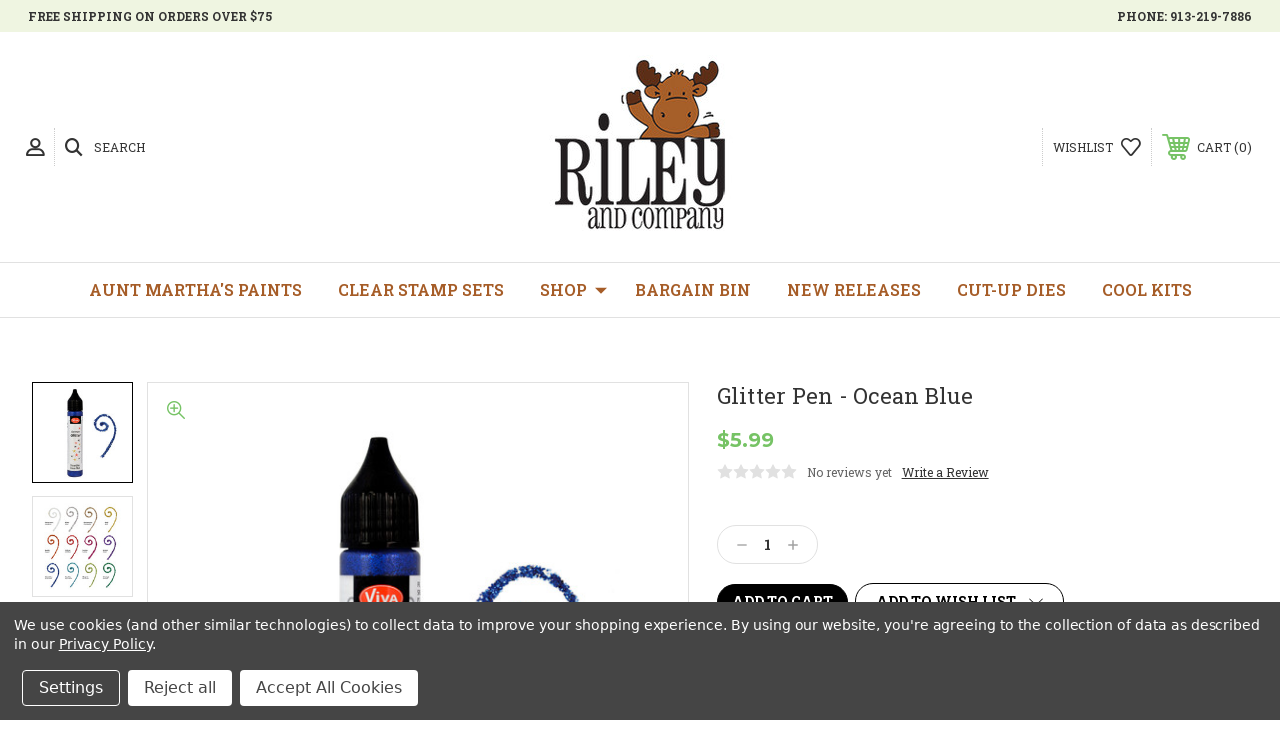

--- FILE ---
content_type: text/html; charset=UTF-8
request_url: https://rileyandcompanyonline.com/glitter-pen-ocean-blue/
body_size: 15630
content:




<!DOCTYPE html>
<html class="no-js" lang="en">
    <head>
        <title>Glitter Pen - Ocean Blue - Riley &amp; Company</title>
        <link rel="dns-prefetch preconnect" href="https://cdn11.bigcommerce.com/s-ybi5u8mnac" crossorigin><link rel="dns-prefetch preconnect" href="https://fonts.googleapis.com/" crossorigin><link rel="dns-prefetch preconnect" href="https://fonts.gstatic.com/" crossorigin>
        <meta property="product:price:amount" content="5.99" /><meta property="product:price:currency" content="USD" /><meta property="og:url" content="https://rileyandcompanyonline.com/glitter-pen-ocean-blue/" /><meta property="og:site_name" content="Riley & Company" /><meta name="keywords" content="rubber stamps, stamping, scrapbooking, mounted, unmounted, paper, creative escapes, blog, design, craft, arts, stamp addict"><link rel='canonical' href='https://rileyandcompanyonline.com/glitter-pen-ocean-blue/' /><meta name='platform' content='bigcommerce.stencil' /><meta property="og:type" content="product" />
<meta property="og:title" content="Glitter Pen - Ocean Blue" />
<meta property="og:description" content="Riley and Company is a fun rubber stamp company based in the US. We are the home of Funny Bones stamps as well as Riley &amp; Friends, Mushroom Lane, Dress Up Riley and Cut-ups dies." />
<meta property="og:image" content="https://cdn11.bigcommerce.com/s-ybi5u8mnac/products/1910/images/12432/VD_Ocean_Blue__56932.1657482739.451.500.jpg?c=2" />
<meta property="fb:admins" content="1279923" />
<meta property="og:availability" content="instock" />
<meta property="pinterest:richpins" content="enabled" />
        
         
        <meta property="og:image" content="https://rileyandcompanyonline.com/product_images/uploaded_images/fb-logo.png" />
        
        
        <!-- BEGIN Preloading first images -->
        
        	<link rel="preload" href="https://cdn11.bigcommerce.com/s-ybi5u8mnac/images/stencil/500x659/products/1910/12432/VD_Ocean_Blue__56932.1657482739.jpg?c=2" as="image">
        
        
        
        
        
        <!-- END Preloading first images -->

        <link href="https://cdn11.bigcommerce.com/s-ybi5u8mnac/product_images/favicon-32x32.png" rel="shortcut icon">
        <meta name="viewport" content="width=device-width, initial-scale=1, maximum-scale=1">

        <!-- ICOMOON LINKS START -->
        <style type="text/css">
            @font-face {
                font-family: 'icomoon';
                src:  url('https://cdn11.bigcommerce.com/s-ybi5u8mnac/stencil/f7a6b150-3c51-013b-667b-66455ac5ccbc/e/d3a0f450-e462-0135-be9f-525400dfdca6/fonts/icomoon.eot?pdewnu');
                src:  url('https://cdn11.bigcommerce.com/s-ybi5u8mnac/stencil/f7a6b150-3c51-013b-667b-66455ac5ccbc/e/d3a0f450-e462-0135-be9f-525400dfdca6/fonts/icomoon.eot?pdewnu#iefix') format('embedded-opentype'),
                      url('https://cdn11.bigcommerce.com/s-ybi5u8mnac/stencil/f7a6b150-3c51-013b-667b-66455ac5ccbc/e/d3a0f450-e462-0135-be9f-525400dfdca6/fonts/icomoon.ttf?pdewnu') format('truetype'),
                      url('https://cdn11.bigcommerce.com/s-ybi5u8mnac/stencil/f7a6b150-3c51-013b-667b-66455ac5ccbc/e/d3a0f450-e462-0135-be9f-525400dfdca6/fonts/icomoon.woff?pdewnu') format('woff'),
                      url('https://cdn11.bigcommerce.com/s-ybi5u8mnac/stencil/f7a6b150-3c51-013b-667b-66455ac5ccbc/e/d3a0f450-e462-0135-be9f-525400dfdca6/fonts/icomoon.svg?pdewnu#icomoon') format('svg');
                font-weight: normal;
                font-style: normal;
                font-display: block;
            }
        </style>
        <!-- ICOMOON LINKS END -->

        <script>
            document.documentElement.className = document.documentElement.className.replace('no-js', 'js'); 
        </script>

        <script>
    function browserSupportsAllFeatures() {
        return window.Promise
            && window.fetch
            && window.URL
            && window.URLSearchParams
            && window.WeakMap
            // object-fit support
            && ('objectFit' in document.documentElement.style);
    }

    function loadScript(src) {
        var js = document.createElement('script');
        js.src = src;
        js.onerror = function () {
            console.error('Failed to load polyfill script ' + src);
        };
        document.head.appendChild(js);
    }

    if (!browserSupportsAllFeatures()) {
        loadScript('https://cdn11.bigcommerce.com/s-ybi5u8mnac/stencil/f7a6b150-3c51-013b-667b-66455ac5ccbc/e/d3a0f450-e462-0135-be9f-525400dfdca6/dist/theme-bundle.polyfills.js');
    }
</script>

        <script>
            window.lazySizesConfig = window.lazySizesConfig || {};
            window.lazySizesConfig.loadMode = 1;
        </script>
        <script async src="https://cdn11.bigcommerce.com/s-ybi5u8mnac/stencil/f7a6b150-3c51-013b-667b-66455ac5ccbc/e/d3a0f450-e462-0135-be9f-525400dfdca6/dist/theme-bundle.head_async.js"></script>

        <link href="https://fonts.googleapis.com/css?family=Roboto+Slab:400,100,200,300,500,600,700,800,900%7CMontserrat:400,400i,500,500i,600,600i,700,700i,900,900i%7CVolkhov:400%7CPlayfair+Display:400,400i,500,500i,600,600i,700,700i,900,900i&display=swap" rel="stylesheet">
        
        <link data-stencil-stylesheet href="https://cdn11.bigcommerce.com/s-ybi5u8mnac/stencil/f7a6b150-3c51-013b-667b-66455ac5ccbc/e/d3a0f450-e462-0135-be9f-525400dfdca6/css/theme-eb1b8370-b44b-013e-ed89-7a4be6aec693.css" rel="stylesheet">

        <!-- Start Tracking Code for analytics_googleanalytics4 -->

<script data-cfasync="false" src="https://cdn11.bigcommerce.com/shared/js/google_analytics4_bodl_subscribers-358423becf5d870b8b603a81de597c10f6bc7699.js" integrity="sha256-gtOfJ3Avc1pEE/hx6SKj/96cca7JvfqllWA9FTQJyfI=" crossorigin="anonymous"></script>
<script data-cfasync="false">
  (function () {
    window.dataLayer = window.dataLayer || [];

    function gtag(){
        dataLayer.push(arguments);
    }

    function initGA4(event) {
         function setupGtag() {
            function configureGtag() {
                gtag('js', new Date());
                gtag('set', 'developer_id.dMjk3Nj', true);
                gtag('config', 'G-247P0CQMX5');
            }

            var script = document.createElement('script');

            script.src = 'https://www.googletagmanager.com/gtag/js?id=G-247P0CQMX5';
            script.async = true;
            script.onload = configureGtag;

            document.head.appendChild(script);
        }

        setupGtag();

        if (typeof subscribeOnBodlEvents === 'function') {
            subscribeOnBodlEvents('G-247P0CQMX5', true);
        }

        window.removeEventListener(event.type, initGA4);
    }

    gtag('consent', 'default', {"ad_storage":"denied","ad_user_data":"denied","ad_personalization":"denied","analytics_storage":"denied","functionality_storage":"denied"})
            

    var eventName = document.readyState === 'complete' ? 'consentScriptsLoaded' : 'DOMContentLoaded';
    window.addEventListener(eventName, initGA4, false);
  })()
</script>

<!-- End Tracking Code for analytics_googleanalytics4 -->

<!-- Start Tracking Code for analytics_siteverification -->

<script src="https://www.dwin1.com/44783.js" type="text/javascript" defer="defer"></script>

<!-- End Tracking Code for analytics_siteverification -->


<script type="text/javascript" src="https://checkout-sdk.bigcommerce.com/v1/loader.js" defer ></script>
<script src="https://www.google.com/recaptcha/api.js" async defer></script>
<script>window.consentManagerStoreConfig = function () { return {"storeName":"Riley & Company","privacyPolicyUrl":"https:\/\/rileyandcompanyonline.com\/privacy-policy\/","writeKey":null,"improvedConsentManagerEnabled":true,"AlwaysIncludeScriptsWithConsentTag":true}; };</script>
<script type="text/javascript" src="https://cdn11.bigcommerce.com/shared/js/bodl-consent-32a446f5a681a22e8af09a4ab8f4e4b6deda6487.js" integrity="sha256-uitfaufFdsW9ELiQEkeOgsYedtr3BuhVvA4WaPhIZZY=" crossorigin="anonymous" defer></script>
<script type="text/javascript" src="https://cdn11.bigcommerce.com/shared/js/storefront/consent-manager-config-3013a89bb0485f417056882e3b5cf19e6588b7ba.js" defer></script>
<script type="text/javascript" src="https://cdn11.bigcommerce.com/shared/js/storefront/consent-manager-08633fe15aba542118c03f6d45457262fa9fac88.js" defer></script>
<script type="text/javascript">
var BCData = {"product_attributes":{"sku":"GP-Ocean Blue","upc":null,"mpn":null,"gtin":null,"weight":null,"base":true,"image":null,"price":{"without_tax":{"formatted":"$5.99","value":5.99,"currency":"USD"},"tax_label":"Tax"},"stock":null,"instock":true,"stock_message":null,"purchasable":true,"purchasing_message":null,"call_for_price_message":null}};
</script>
<script src='https://www.powr.io/powr.js?external-type=bigcommerce' async ></script>
 <script data-cfasync="false" src="https://microapps.bigcommerce.com/bodl-events/1.9.4/index.js" integrity="sha256-Y0tDj1qsyiKBRibKllwV0ZJ1aFlGYaHHGl/oUFoXJ7Y=" nonce="" crossorigin="anonymous"></script>
 <script data-cfasync="false" nonce="">

 (function() {
    function decodeBase64(base64) {
       const text = atob(base64);
       const length = text.length;
       const bytes = new Uint8Array(length);
       for (let i = 0; i < length; i++) {
          bytes[i] = text.charCodeAt(i);
       }
       const decoder = new TextDecoder();
       return decoder.decode(bytes);
    }
    window.bodl = JSON.parse(decodeBase64("[base64]"));
 })()

 </script>

<script nonce="">
(function () {
    var xmlHttp = new XMLHttpRequest();

    xmlHttp.open('POST', 'https://bes.gcp.data.bigcommerce.com/nobot');
    xmlHttp.setRequestHeader('Content-Type', 'application/json');
    xmlHttp.send('{"store_id":"999792341","timezone_offset":"-6.0","timestamp":"2026-01-17T15:56:14.49712900Z","visit_id":"648bdd61-64ba-469e-a4b3-64b6170ca8b8","channel_id":1}');
})();
</script>

    </head>
    <body class="fashion product">
        
        <svg data-src="https://cdn11.bigcommerce.com/s-ybi5u8mnac/stencil/f7a6b150-3c51-013b-667b-66455ac5ccbc/e/d3a0f450-e462-0135-be9f-525400dfdca6/img/icon-sprite.svg" class="icons-svg-sprite"></svg>

        <div class="custom-banners top"> 
        <div class="static-banner">
            <div class="container">
                <div class="static-banner-left show">
                        <p>free shipping on orders over $75</p>
                </div>
                <div class="static-banner-right show">
                    <div class="store-number">
                        <span>
                            phone:
                            <a href="tel:913-219-7886">913-219-7886</a>
                        </span>
                    </div>
                </div>
            </div> 
        </div>
</div>
<header class="header center" sticky="false" role="banner">    
    <div class="container">
        <div class="main-header">
            <a href="#" class="mobileMenu-toggle show" data-mobile-menu-toggle="menu">
                <span class="mobileMenu-toggleIcon">Toggle menu</span>
            </a> 
            <div class="header-middle show">
                    <div class="header-logo header-logo--center logo-image">
                        <a href="https://rileyandcompanyonline.com/" class="header-logo__link">
            <div class="header-logo-image-container">
                <img class="header-logo-image" src="https://cdn11.bigcommerce.com/s-ybi5u8mnac/images/stencil/200x200/2025_logo_vector_bc_1764968553__17553.original.jpg" alt="Riley &amp; Company" title="Riley &amp; Company">
            </div>
</a>
                    </div>
            </div>
            <div class="header-left show">
                <ul class="navUser-section navUser-section--alt">
                    <li class="navUser-item navUser-item--account show">
                        <a class="navUser-action" href="javascript:void(0)">
                            <span class="show myacc-title">my account</span>
                            <span class="icon-profile show theme-icon" data-icon="&#xe913;"></span>
                        </a>
                        <div class="account-dropdown">
                                <a class="navUser-action" href="/login.php">
                                    <span class="icon-lock show theme-icon" data-icon="&#xe907;"></span>
                                    <span class="show">Sign in</span>
                                </a>
                                    <a class="navUser-action" href="/login.php?action=create_account">
                                        <span class="icon-edit-1 show theme-icon" data-icon="&#xe903;"></span>
                                        <span class="show">Register</span>
                                    </a>
                                <a class="navUser-action" href="/giftcertificates.php">
                                    <span class="icon-gift show theme-icon" data-icon="&#xe906;"></span>
                                    <span class="show">Gift Certificates</span>
                                </a>
                        </div>
                    </li> 
                    <li class="navUser-item navUser-item--search show">
                        <a class="navUser-action navUser-action--quickSearch" href="javascript:void(0)" data-search="quickSearch" aria-controls="quickSearch" aria-expanded="false">
                            <span class="icon-search show theme-icon" data-icon="&#xe90e;"></span>
                            <span class="show">Search</span>
                        </a>
                    </li>
                </ul>
                <div class="dropdown dropdown--quickSearch" id="quickSearch" aria-hidden="true" tabindex="-1" data-prevent-quick-search-close>
                    	<form class="form quick-search" action="/search.php">
        <fieldset class="form-fieldset">
            <div class="form-field">
                <label class="is-srOnly" for=>Search</label>
                <input class="form-input quick-search-input"
                       data-search-quick
                       name="search_query" 
					   id="search_query"
                       data-error-message="Search field cannot be empty."
                       placeholder="Search the store"
                       autocomplete="off"
                >
            </div>
        </fieldset>
    </form>
    <section class="quickSearchResults" data-bind="html: results"></section>
                    </div>
            </div>
            <div class="header-right show">
                <nav class="navUser">
    <ul class="navUser-section navUser-section--alt">
        
        <li class="navUser-item show">
            <a class="navUser-action navUser-item--compare" href="/compare" data-compare-nav>
                <span class="icon-random show theme-icon" data-icon="&#xe914;"></span>
                <span class="show countPill countPill--positive countPill--alt"></span>
            </a>
        </li>
        <li class="navUser-item navUser-item--wishlist show">
            <a class="navUser-action" href="/wishlist.php">
                <span class="show">wishlist</span>
                <span class="icon-wishlist show theme-icon" data-icon="&#xe919;"></span>
            </a>
        </li>
        <li class="navUser-item navUser-item--cart show">
            <a
                class="navUser-action"
                data-cart-preview
                data-dropdown="cart-preview-dropdown"
                data-options="align:right"
                href="/cart.php">
                <span class="icon-shopping-cart show theme-icon" data-icon="&#xe916;"></span>
                <span class="navUser-item-cartLabel show">Cart</span> 
                <span class="countPill cart-quantity show"></span>
            </a>

            <div class="dropdown-menu" id="cart-preview-dropdown" data-dropdown-content aria-hidden="true"></div>
        </li>
    </ul>
</nav>
            </div>
        </div>  
    </div>

    
    <div class="navPages-container" id="menu" data-menu>
        <nav class="navPages">
    <div class="navPages-quickSearch">
        	<form class="form quick-search" action="/search.php">
        <fieldset class="form-fieldset">
            <div class="form-field">
                <label class="is-srOnly" for=>Search</label>
                <input class="form-input quick-search-input"
                       data-search-quick
                       name="search_query" 
					   id="search_query"
                       data-error-message="Search field cannot be empty."
                       placeholder="Search the store"
                       autocomplete="off"
                >
            </div>
        </fieldset>
    </form>
    <section class="quickSearchResults" data-bind="html: results"></section>
        </div>
    <ul class="navPages-list desktop-menu">
            <li class="navPages-item menu-3-columns">
                        <a class="navPages-action" href="https://rileyandcompanyonline.com/aunt-marthas-paints/">Aunt Martha&#x27;s Paints</a>
            </li>
            <li class="navPages-item menu-3-columns">
                        <a class="navPages-action" href="https://rileyandcompanyonline.com/clear-stamp-sets/">Clear Stamp Sets</a>
            </li>
            <li class="navPages-item menu-3-columns">
                <a class=" show navPages-action has-subMenu activePage" href="https://rileyandcompanyonline.com/shop/">
   Shop 
    <i class="icon navPages-action-moreIcon" aria-hidden="true">
        <span class="icon-multimedia theme-icon" data-icon="&#xe902;"></span>
    </i>
</a> 
<span class="show custom_icon main_icon">
    <i class="icon navPages-action-moreIcon" aria-hidden="true">
        <span class="icon-multimedia theme-icon" data-icon="&#xe902;"></span>
    </i>
</span> 
<div class="navPage-subMenu " id="navPages-27" aria-hidden="true" tabindex="-1">
    <ul class="navPage-subMenu-list level-1 ">
            <li class="navPage-subMenu-item">
                    <a
                        class="show navPage-subMenu-action navPages-action has-subMenu"
                        href="https://rileyandcompanyonline.com/shop/shop-by-theme/">
                       Shop By Theme 
                    </a>
                    <span class="show custom_icon sub_icon"> 
                        <i class="icon navPages-action-moreIcon" aria-hidden="true">
                            <span class="icon-multimedia theme-icon" data-icon="&#xe902;"></span>
                        </i>
                    </span>
                    <ul class="navPage-childList" id="navPages-82">
                        <li class="navPage-childList-item">
                                    <a class="navPage-childList-action navPages-action" href="https://rileyandcompanyonline.com/shop/shop-by-theme/alcohol-ramblings/">Alcohol Ramblings</a>
                        </li>
                        <li class="navPage-childList-item">
                                    <a class="navPage-childList-action navPages-action" href="https://rileyandcompanyonline.com/shop/shop-by-theme/birthday-musings/">Birthday Musings</a>
                        </li>
                        <li class="navPage-childList-item">
                                    <a class="navPage-childList-action navPages-action" href="https://rileyandcompanyonline.com/shop/shop-by-theme/coffee/">Caffeine &amp; Coffee Buzz</a>
                        </li>
                        <li class="navPage-childList-item">
                                    <a class="navPage-childList-action navPages-action" href="https://rileyandcompanyonline.com/shop/shop-by-theme/christmas-tidings/">Christmas Tidings</a>
                        </li>
                        <li class="navPage-childList-item">
                                    <a class="navPage-childList-action navPages-action" href="https://rileyandcompanyonline.com/shop/shop-by-theme/diet-torture/">Diet Torture</a>
                        </li>
                        <li class="navPage-childList-item">
                                    <a class="navPage-childList-action navPages-action" href="https://rileyandcompanyonline.com/shop/shop-by-theme/halloween-fun/">Halloween Fun</a>
                        </li>
                    </ul>
            </li>
            <li class="navPage-subMenu-item">
                    <a
                        class="show navPage-subMenu-action navPages-action has-subMenu"
                        href="https://rileyandcompanyonline.com/dress-up-riley/">
                       Dress Up Riley 
                    </a>
                    <span class="show custom_icon sub_icon"> 
                        <i class="icon navPages-action-moreIcon" aria-hidden="true">
                            <span class="icon-multimedia theme-icon" data-icon="&#xe902;"></span>
                        </i>
                    </span>
                    <ul class="navPage-childList" id="navPages-35">
                        <li class="navPage-childList-item">
                                    <a class="navPage-childList-action navPages-action" href="https://rileyandcompanyonline.com/shop/dress-up-riley/dress-up-dies/">Dress Up Dies</a>
                        </li>
                        <li class="navPage-childList-item">
                                    <a class="navPage-childList-action navPages-action" href="https://rileyandcompanyonline.com/shop/dress-up-riley/dress-up-stamps/">Dress Up Stamps</a>
                        </li>
                    </ul>
            </li>
            <li class="navPage-subMenu-item">
                    <a
                        class="show navPage-subMenu-action navPages-action has-subMenu"
                        href="https://rileyandcompanyonline.com/funny-bones/">
                       Funny Bones 
                    </a>
                    <span class="show custom_icon sub_icon"> 
                        <i class="icon navPages-action-moreIcon" aria-hidden="true">
                            <span class="icon-multimedia theme-icon" data-icon="&#xe902;"></span>
                        </i>
                    </span>
                    <ul class="navPage-childList" id="navPages-36">
                        <li class="navPage-childList-item">
                                    <a class="navPage-childList-action navPages-action" href="https://rileyandcompanyonline.com/shop/funny-bones/vintage-folks/">Retro Folks</a>
                        </li>
                    </ul>
            </li>
            <li class="navPage-subMenu-item">
                    <a
                        class="show navPage-subMenu-action navPages-action has-subMenu"
                        href="https://rileyandcompanyonline.com/mushroom-lane/">
                       Mushroom Lane 
                    </a>
                    <span class="show custom_icon sub_icon"> 
                        <i class="icon navPages-action-moreIcon" aria-hidden="true">
                            <span class="icon-multimedia theme-icon" data-icon="&#xe902;"></span>
                        </i>
                    </span>
                    <ul class="navPage-childList" id="navPages-37">
                        <li class="navPage-childList-item">
                                    <a class="navPage-childList-action navPages-action" href="https://rileyandcompanyonline.com/shop/mushroom-lane/mushroom-lane-3d-dies/">Mushroom Lane 3D Dies</a>
                        </li>
                        <li class="navPage-childList-item">
                                    <a class="navPage-childList-action navPages-action" href="https://rileyandcompanyonline.com/shop/mushroom-lane/mushroom-lane-layering-sheets/">Mushroom Lane Layering Sheets</a>
                        </li>
                        <li class="navPage-childList-item">
                                    <a class="navPage-childList-action navPages-action" href="https://rileyandcompanyonline.com/shop/mushroom-lane/mushroom-lane-stamps/">Mushroom Lane Stamps</a>
                        </li>
                    </ul>
            </li>
            <li class="navPage-subMenu-item">
                    <a class="navPage-subMenu-action navPages-action" href="https://rileyandcompanyonline.com/shop/riley-the-moose-friends/">Riley The Moose &amp; Friends</a>
            </li>
            <li class="navPage-subMenu-item">
                    <a class="navPage-subMenu-action navPages-action" href="https://rileyandcompanyonline.com/shop-all/dies/">Dies/Cut-Up Dies</a>
            </li>
            <li class="navPage-subMenu-item">
                    <a class="navPage-subMenu-action navPages-action" href="https://rileyandcompanyonline.com/envelopes-and-more/">Accessories &amp; More!</a>
            </li>
            <li class="navPage-subMenu-item">
                    <a class="navPage-subMenu-action navPages-action" href="https://rileyandcompanyonline.com/shop/product-checklists/">Product Checklists</a>
            </li>
    </ul>
</div>
            </li>
            <li class="navPages-item menu-3-columns">
                        <a class="navPages-action" href="https://rileyandcompanyonline.com/bargain-bin/">Bargain Bin</a>
            </li>
            <li class="navPages-item menu-3-columns">
                        <a class="navPages-action" href="https://rileyandcompanyonline.com/new-releases/">New Releases</a>
            </li>
            <li class="navPages-item menu-3-columns">
                        <a class="navPages-action" href="https://rileyandcompanyonline.com/dies-1/">Cut-Up Dies</a>
            </li>
            <li class="navPages-item menu-3-columns">
                        <a class="navPages-action" href="https://rileyandcompanyonline.com/card-class-kits/">Cool Kits</a>
            </li>

    </ul>
    
    
    <ul class="navPages-list mobile-menu">
            <li class="navPages-item menu-3-columns">
                        <a class="navPages-action" href="https://rileyandcompanyonline.com/aunt-marthas-paints/">Aunt Martha&#x27;s Paints</a>
            </li>
            <li class="navPages-item menu-3-columns">
                        <a class="navPages-action" href="https://rileyandcompanyonline.com/clear-stamp-sets/">Clear Stamp Sets</a>
            </li>
            <li class="navPages-item menu-3-columns">
                <a class=" show navPages-action has-subMenu activePage" href="https://rileyandcompanyonline.com/shop/">
   Shop 
    <i class="icon navPages-action-moreIcon" aria-hidden="true">
        <span class="icon-multimedia theme-icon" data-icon="&#xe902;"></span>
    </i>
</a> 
<span class="show custom_icon main_icon">
    <i class="icon navPages-action-moreIcon" aria-hidden="true">
        <span class="icon-multimedia theme-icon" data-icon="&#xe902;"></span>
    </i>
</span> 
<div class="navPage-subMenu " id="navPages-27" aria-hidden="true" tabindex="-1">
    <ul class="navPage-subMenu-list level-1 ">
            <li class="navPage-subMenu-item">
                    <a
                        class="show navPage-subMenu-action navPages-action has-subMenu"
                        href="https://rileyandcompanyonline.com/shop/shop-by-theme/">
                       Shop By Theme 
                    </a>
                    <span class="show custom_icon sub_icon"> 
                        <i class="icon navPages-action-moreIcon" aria-hidden="true">
                            <span class="icon-multimedia theme-icon" data-icon="&#xe902;"></span>
                        </i>
                    </span>
                    <ul class="navPage-childList" id="navPages-82">
                        <li class="navPage-childList-item">
                                    <a class="navPage-childList-action navPages-action" href="https://rileyandcompanyonline.com/shop/shop-by-theme/alcohol-ramblings/">Alcohol Ramblings</a>
                        </li>
                        <li class="navPage-childList-item">
                                    <a class="navPage-childList-action navPages-action" href="https://rileyandcompanyonline.com/shop/shop-by-theme/birthday-musings/">Birthday Musings</a>
                        </li>
                        <li class="navPage-childList-item">
                                    <a class="navPage-childList-action navPages-action" href="https://rileyandcompanyonline.com/shop/shop-by-theme/coffee/">Caffeine &amp; Coffee Buzz</a>
                        </li>
                        <li class="navPage-childList-item">
                                    <a class="navPage-childList-action navPages-action" href="https://rileyandcompanyonline.com/shop/shop-by-theme/christmas-tidings/">Christmas Tidings</a>
                        </li>
                        <li class="navPage-childList-item">
                                    <a class="navPage-childList-action navPages-action" href="https://rileyandcompanyonline.com/shop/shop-by-theme/diet-torture/">Diet Torture</a>
                        </li>
                        <li class="navPage-childList-item">
                                    <a class="navPage-childList-action navPages-action" href="https://rileyandcompanyonline.com/shop/shop-by-theme/halloween-fun/">Halloween Fun</a>
                        </li>
                    </ul>
            </li>
            <li class="navPage-subMenu-item">
                    <a
                        class="show navPage-subMenu-action navPages-action has-subMenu"
                        href="https://rileyandcompanyonline.com/dress-up-riley/">
                       Dress Up Riley 
                    </a>
                    <span class="show custom_icon sub_icon"> 
                        <i class="icon navPages-action-moreIcon" aria-hidden="true">
                            <span class="icon-multimedia theme-icon" data-icon="&#xe902;"></span>
                        </i>
                    </span>
                    <ul class="navPage-childList" id="navPages-35">
                        <li class="navPage-childList-item">
                                    <a class="navPage-childList-action navPages-action" href="https://rileyandcompanyonline.com/shop/dress-up-riley/dress-up-dies/">Dress Up Dies</a>
                        </li>
                        <li class="navPage-childList-item">
                                    <a class="navPage-childList-action navPages-action" href="https://rileyandcompanyonline.com/shop/dress-up-riley/dress-up-stamps/">Dress Up Stamps</a>
                        </li>
                    </ul>
            </li>
            <li class="navPage-subMenu-item">
                    <a
                        class="show navPage-subMenu-action navPages-action has-subMenu"
                        href="https://rileyandcompanyonline.com/funny-bones/">
                       Funny Bones 
                    </a>
                    <span class="show custom_icon sub_icon"> 
                        <i class="icon navPages-action-moreIcon" aria-hidden="true">
                            <span class="icon-multimedia theme-icon" data-icon="&#xe902;"></span>
                        </i>
                    </span>
                    <ul class="navPage-childList" id="navPages-36">
                        <li class="navPage-childList-item">
                                    <a class="navPage-childList-action navPages-action" href="https://rileyandcompanyonline.com/shop/funny-bones/vintage-folks/">Retro Folks</a>
                        </li>
                    </ul>
            </li>
            <li class="navPage-subMenu-item">
                    <a
                        class="show navPage-subMenu-action navPages-action has-subMenu"
                        href="https://rileyandcompanyonline.com/mushroom-lane/">
                       Mushroom Lane 
                    </a>
                    <span class="show custom_icon sub_icon"> 
                        <i class="icon navPages-action-moreIcon" aria-hidden="true">
                            <span class="icon-multimedia theme-icon" data-icon="&#xe902;"></span>
                        </i>
                    </span>
                    <ul class="navPage-childList" id="navPages-37">
                        <li class="navPage-childList-item">
                                    <a class="navPage-childList-action navPages-action" href="https://rileyandcompanyonline.com/shop/mushroom-lane/mushroom-lane-3d-dies/">Mushroom Lane 3D Dies</a>
                        </li>
                        <li class="navPage-childList-item">
                                    <a class="navPage-childList-action navPages-action" href="https://rileyandcompanyonline.com/shop/mushroom-lane/mushroom-lane-layering-sheets/">Mushroom Lane Layering Sheets</a>
                        </li>
                        <li class="navPage-childList-item">
                                    <a class="navPage-childList-action navPages-action" href="https://rileyandcompanyonline.com/shop/mushroom-lane/mushroom-lane-stamps/">Mushroom Lane Stamps</a>
                        </li>
                    </ul>
            </li>
            <li class="navPage-subMenu-item">
                    <a class="navPage-subMenu-action navPages-action" href="https://rileyandcompanyonline.com/shop/riley-the-moose-friends/">Riley The Moose &amp; Friends</a>
            </li>
            <li class="navPage-subMenu-item">
                    <a class="navPage-subMenu-action navPages-action" href="https://rileyandcompanyonline.com/shop-all/dies/">Dies/Cut-Up Dies</a>
            </li>
            <li class="navPage-subMenu-item">
                    <a class="navPage-subMenu-action navPages-action" href="https://rileyandcompanyonline.com/envelopes-and-more/">Accessories &amp; More!</a>
            </li>
            <li class="navPage-subMenu-item">
                    <a class="navPage-subMenu-action navPages-action" href="https://rileyandcompanyonline.com/shop/product-checklists/">Product Checklists</a>
            </li>
    </ul>
</div>
            </li>
            <li class="navPages-item menu-3-columns">
                        <a class="navPages-action" href="https://rileyandcompanyonline.com/bargain-bin/">Bargain Bin</a>
            </li>
            <li class="navPages-item menu-3-columns">
                        <a class="navPages-action" href="https://rileyandcompanyonline.com/new-releases/">New Releases</a>
            </li>
            <li class="navPages-item menu-3-columns">
                        <a class="navPages-action" href="https://rileyandcompanyonline.com/dies-1/">Cut-Up Dies</a>
            </li>
            <li class="navPages-item menu-3-columns">
                        <a class="navPages-action" href="https://rileyandcompanyonline.com/card-class-kits/">Cool Kits</a>
            </li>

    </ul>
    
    
    <ul class="navPages-list navPages-list--user">
            <li class="navPages-item">
                <a class="navPages-action" href="/login.php">Sign in</a>
                    or <a class="navPages-action" href="/login.php?action=create_account">Register</a>
            </li>
            <li class="navPages-item">
                <a class="navPages-action" href="/giftcertificates.php">Gift Certificates</a>
            </li>
            <li class="navPages-item">
                    <ul class="socialLinks socialLinks--alt">
            <li class="socialLinks-item">
                <a class="icon icon--facebook" href="https://www.facebook.com/Riley-the-Moose-and-Company-169174089789122/" target="_blank" rel="noopener">
                    <svg><use xlink:href="#icon-facebook" /></svg>
                </a>
            </li>
            <li class="socialLinks-item">
                <a class="icon icon--youtube" href="https://www.youtube.com/@rileyandcompanyonline" target="_blank" rel="noopener">
                    <svg><use xlink:href="#icon-youtube" /></svg>
                </a>
            </li>
            <li class="socialLinks-item">
                <a class="icon icon--pinterest" href="https://www.pinterest.com/Rileyandcompanyonline/" target="_blank" rel="noopener">
                    <svg><use xlink:href="#icon-pinterest" /></svg>
                </a>
            </li>
            <li class="socialLinks-item">
                <a class="icon icon--instagram" href="https://www.instagram.com/tanyakostynuk/" target="_blank" rel="noopener">
                    <svg><use xlink:href="#icon-instagram" /></svg>
                </a>
            </li>
    </ul>
            </li>
    </ul>
</nav>
    </div>
</header>
<div class="header_placeholder"></div>
<div data-content-region="header_bottom--global"><div data-layout-id="a243e99c-38f5-48dd-8234-71acf091128e">       <div data-sub-layout-container="e1f8e312-7ade-41fb-963d-6a961cfd04fc" data-layout-name="Layout">
    <style data-container-styling="e1f8e312-7ade-41fb-963d-6a961cfd04fc">
        [data-sub-layout-container="e1f8e312-7ade-41fb-963d-6a961cfd04fc"] {
            box-sizing: border-box;
            display: flex;
            flex-wrap: wrap;
            z-index: 0;
            position: relative;
            height: ;
            padding-top: 0px;
            padding-right: 0px;
            padding-bottom: 0px;
            padding-left: 0px;
            margin-top: 0px;
            margin-right: 0px;
            margin-bottom: 0px;
            margin-left: 0px;
            border-width: 0px;
            border-style: solid;
            border-color: #333333;
        }

        [data-sub-layout-container="e1f8e312-7ade-41fb-963d-6a961cfd04fc"]:after {
            display: block;
            position: absolute;
            top: 0;
            left: 0;
            bottom: 0;
            right: 0;
            background-size: cover;
            z-index: auto;
        }
    </style>

    <div data-sub-layout="6868621c-fee1-4790-a751-50590f046ac7">
        <style data-column-styling="6868621c-fee1-4790-a751-50590f046ac7">
            [data-sub-layout="6868621c-fee1-4790-a751-50590f046ac7"] {
                display: flex;
                flex-direction: column;
                box-sizing: border-box;
                flex-basis: 100%;
                max-width: 100%;
                z-index: 0;
                position: relative;
                height: ;
                padding-top: 0px;
                padding-right: 10.5px;
                padding-bottom: 0px;
                padding-left: 10.5px;
                margin-top: 0px;
                margin-right: 0px;
                margin-bottom: 0px;
                margin-left: 0px;
                border-width: 0px;
                border-style: solid;
                border-color: #333333;
                justify-content: center;
            }
            [data-sub-layout="6868621c-fee1-4790-a751-50590f046ac7"]:after {
                display: block;
                position: absolute;
                top: 0;
                left: 0;
                bottom: 0;
                right: 0;
                background-size: cover;
                z-index: auto;
            }
            @media only screen and (max-width: 700px) {
                [data-sub-layout="6868621c-fee1-4790-a751-50590f046ac7"] {
                    flex-basis: 100%;
                    max-width: 100%;
                }
            }
        </style>
    </div>
</div>

</div></div>
<div data-content-region="header_bottom"></div>
        <div class="body" data-currency-code="USD">
     
    <div class="container"> 
    	
    <nav aria-label="Breadcrumb">
    <ol class="breadcrumbs" itemscope itemtype="http://schema.org/BreadcrumbList">
    </ol>
</nav>

    


    <div itemscope itemtype="http://schema.org/Product">
        

<div class="productView" >
    <section class="productView-details">
        <div class="productView-product"> 
            <h1 class="productView-title" itemprop="name">Glitter Pen - Ocean Blue</h1>
            
            
            <div class="price-rating with-price ">
	            
                    <div class="productView-price show">
                        
    
    
    
    
        <div class="price-section price-section--withoutTax rrp-price--withoutTax" style="display: none;">
             
            <span data-product-rrp-price-without-tax class="price price--rrp"> 
                
            </span>
        </div>
        <div class="price-section price-section--withoutTax non-sale-price--withoutTax" style="display: none;">
             
            <span data-product-non-sale-price-without-tax class="price price--non-sale">
                
            </span>
        </div>
        <div class="price-section price-section--withoutTax actual-price" itemprop="offers" itemscope itemtype="http://schema.org/Offer">
            <span class="price-label" >
                
            </span>
            <span class="price-now-label" style="display: none;">
                 
            </span>
            <span data-product-price-without-tax class="price price--withoutTax">$5.99</span>
                <meta itemprop="availability" itemtype="http://schema.org/ItemAvailability"
                    content="http://schema.org/InStock">
                <meta itemprop="itemCondition" itemtype="http://schema.org/OfferItemCondition" content="http://schema.org/Condition">
                <meta itemprop="priceCurrency" content="USD">
                <meta itemprop="url" content="https://rileyandcompanyonline.com/glitter-pen-ocean-blue/">
                <div itemprop="priceSpecification" itemscope itemtype="http://schema.org/PriceSpecification">
                    <meta itemprop="price" content="5.99">
                    <meta itemprop="priceCurrency" content="USD">
                    <meta itemprop="valueAddedTaxIncluded" content="false">
                </div>
        </div>
         <div class="price-section price-section--saving price saved-price" style="display: none;">
                <span class="price">( saved</span>
                <span data-product-price-saved class="price price--saving">
                    
                </span>
                <span class="price">)</span>
         </div>
                    </div>
                
                

                <div class="productView-rating show">
                                <span class="icon icon--ratingEmpty">
            <svg>
                <use xlink:href="#icon-star" />
            </svg>
        </span>
        <span class="icon icon--ratingEmpty">
            <svg>
                <use xlink:href="#icon-star" />
            </svg>
        </span>
        <span class="icon icon--ratingEmpty">
            <svg>
                <use xlink:href="#icon-star" />
            </svg>
        </span>
        <span class="icon icon--ratingEmpty">
            <svg>
                <use xlink:href="#icon-star" />
            </svg>
        </span>
        <span class="icon icon--ratingEmpty">
            <svg>
                <use xlink:href="#icon-star" />
            </svg>
        </span>
                        <span class="productView-reviewLink product_review_count">
                                No reviews yet
                        </span>
                        <span class="productView-reviewLink">
                            <a href="https://rileyandcompanyonline.com/glitter-pen-ocean-blue/"
                               data-reveal-id="modal-review-form" data-options='{"animation_speed": 0}'>
                               Write a Review
                            </a>
                        </span>
                        <div id="modal-review-form" class="modal" data-reveal data-options='{"animation_speed": 0}'>
    
    
    
    
    <div class="modal-header">
        <h2 class="modal-header-title">Write a Review</h2>
        <a href="#" class="modal-close" aria-label="Close" role="button">
            <span aria-hidden="true">&#215;</span>
        </a>
    </div>
    <div class="modal-body">
        <div class="writeReview-productDetails">
            <div class="writeReview-productImage-container">
                <img src="https://cdn11.bigcommerce.com/s-ybi5u8mnac/images/stencil/500x659/products/1910/12432/VD_Ocean_Blue__56932.1657482739.jpg?c=2" alt="Glitter Pen - Ocean Blue" title="Glitter Pen - Ocean Blue" data-sizes="auto"
    srcset="https://cdn11.bigcommerce.com/s-ybi5u8mnac/images/stencil/80w/products/1910/12432/VD_Ocean_Blue__56932.1657482739.jpg?c=2"
data-srcset="https://cdn11.bigcommerce.com/s-ybi5u8mnac/images/stencil/80w/products/1910/12432/VD_Ocean_Blue__56932.1657482739.jpg?c=2 80w, https://cdn11.bigcommerce.com/s-ybi5u8mnac/images/stencil/160w/products/1910/12432/VD_Ocean_Blue__56932.1657482739.jpg?c=2 160w, https://cdn11.bigcommerce.com/s-ybi5u8mnac/images/stencil/320w/products/1910/12432/VD_Ocean_Blue__56932.1657482739.jpg?c=2 320w, https://cdn11.bigcommerce.com/s-ybi5u8mnac/images/stencil/640w/products/1910/12432/VD_Ocean_Blue__56932.1657482739.jpg?c=2 640w, https://cdn11.bigcommerce.com/s-ybi5u8mnac/images/stencil/960w/products/1910/12432/VD_Ocean_Blue__56932.1657482739.jpg?c=2 960w, https://cdn11.bigcommerce.com/s-ybi5u8mnac/images/stencil/1280w/products/1910/12432/VD_Ocean_Blue__56932.1657482739.jpg?c=2 1280w, https://cdn11.bigcommerce.com/s-ybi5u8mnac/images/stencil/1920w/products/1910/12432/VD_Ocean_Blue__56932.1657482739.jpg?c=2 1920w, https://cdn11.bigcommerce.com/s-ybi5u8mnac/images/stencil/2560w/products/1910/12432/VD_Ocean_Blue__56932.1657482739.jpg?c=2 2560w"

class="lazyload"

 />            </div>
            <h6 class="product-brand"></h6>
            <h5 class="product-title">Glitter Pen - Ocean Blue</h5>
        </div>
        <form class="form writeReview-form" action="/postreview.php" method="post">
            <fieldset class="form-fieldset">
                <div class="form-field">
                    <label class="form-label" for="rating-rate">Rating
                        <small>*</small>
                    </label>
                    <!-- Stars -->
                    <!-- TODO: Review Stars need to be componentised, both for display and input -->
                    <select id="rating-rate" class="form-select" name="revrating">
                        <option value="">Select Rating</option>
                                <option value="1">1 star (worst)</option>
                                <option value="2">2 stars</option>
                                <option value="3">3 stars (average)</option>
                                <option value="4">4 stars</option>
                                <option value="5">5 stars (best)</option>
                    </select>
                </div>

                <!-- Name -->
                    <div class="form-field" id="revfromname" data-validation="" >
    <label class="form-label" for="revfromname_input">Name
        
    </label>
    <input type="text" id="revfromname_input" data-label="Name" name="revfromname"   class="form-input" aria-required=""  >
</div>

                    <!-- Email -->
                        <div class="form-field" id="email" data-validation="" >
    <label class="form-label" for="email_input">Email
        <small>*</small>
    </label>
    <input type="text" id="email_input" data-label="Email" name="email"   class="form-input" aria-required="false"  >
</div>

                <!-- Review Subject -->
                <div class="form-field" id="revtitle" data-validation="" >
    <label class="form-label" for="revtitle_input">Review Subject
        <small>*</small>
    </label>
    <input type="text" id="revtitle_input" data-label="Review Subject" name="revtitle"   class="form-input" aria-required="true"  >
</div>

                <!-- Comments -->
                <div class="form-field" id="revtext" data-validation="">
    <label class="form-label" for="revtext_input">Comments
            <small>*</small>
    </label>
    <textarea name="revtext" id="revtext_input" data-label="Comments" rows="" aria-required="true" class="form-input" ></textarea>
</div>

                <div class="g-recaptcha" data-sitekey="6LcjX0sbAAAAACp92-MNpx66FT4pbIWh-FTDmkkz"></div><br/>

                <div class="form-field">
                    <input type="submit" class="button button--primary theme-btn-primary"
                           value="Submit Review">
                </div>
                <input type="hidden" name="product_id" value="1910">
                <input type="hidden" name="action" value="post_review">
                
            </fieldset>
        </form>
    </div>
</div>
                </div>
            </div>
        </div>
    </section>

    <section class="productView-images" data-image-gallery style="position: relative;">

   
        <div class="productView-image-main show"  >

			<!--
			<div class="sale-flag-sash" >
	            <span class="sale-text">Sale</span>
	        </div>
	        -->

			
            <span class="icon-zoom-in theme-icon" data-icon="&#xe90f;"></span>
             <figure class="productView-image"
                     data-image-gallery-main
                     data-zoom-image="https://cdn11.bigcommerce.com/s-ybi5u8mnac/images/stencil/1280x1280/products/1910/12432/VD_Ocean_Blue__56932.1657482739.jpg?c=2"
                     >
                     
                     <div class="productView-img-container">
                        <a class="fancythumb-img" href="https://cdn11.bigcommerce.com/s-ybi5u8mnac/images/stencil/1280x1280/products/1910/12432/VD_Ocean_Blue__56932.1657482739.jpg?c=2" target="_blank" itemprop="image">   

                        <img class="productView-image--default-custom lazyload" data-sizes="auto" src="https://cdn11.bigcommerce.com/s-ybi5u8mnac/stencil/f7a6b150-3c51-013b-667b-66455ac5ccbc/e/d3a0f450-e462-0135-be9f-525400dfdca6/img/loading.svg" data-src="https://cdn11.bigcommerce.com/s-ybi5u8mnac/images/stencil/500x659/products/1910/12432/VD_Ocean_Blue__56932.1657482739.jpg?c=2"
                            alt="Glitter Pen - Ocean Blue" title="Glitter Pen - Ocean Blue" data-main-image>
                            
                            </a>
                      </div>
             </figure>
        </div>

        <a
            rel="gallery"
            data-fancybox="gallery1"
	        data-options='{"loop" : true}'
            style="display:none;"
            data-caption="Glitter Pen - Ocean Blue"
            class="hiddengallery fancybox-hidden-img currentGalleryImage"
            href="https://cdn11.bigcommerce.com/s-ybi5u8mnac/images/stencil/original/products/1910/12432/VD_Ocean_Blue__56932.1657482739.jpg" rel="nofollow">
        </a>
        <a
            rel="gallery"
            data-fancybox="gallery1"
	        data-options='{"loop" : true}'
            style="display:none;"
            data-caption="Glitter Pen - Ocean Blue"
            class="hiddengallery fancybox-hidden-img "
            href="https://cdn11.bigcommerce.com/s-ybi5u8mnac/images/stencil/original/products/1910/12431/VD_all_colors__43790.1657482739.jpg" rel="nofollow">
        </a>

            <ul class="show productView-thumbnails " data-slick='{
                "arrows": true,
                "dots": false,
                "autoplay": false,
                "autoplaySpeed": 5000,
                "infinite": true,
                "mobileFirst": true,
                "slidesToShow": 3,
                "slidesToScroll": 1,
                "responsive": [
                    {
                        "breakpoint": 500,
                        "settings": {
                            "slidesToShow": 3
                        }
                    },
                    {
                        "breakpoint": 767,
                        "settings": {
                            "slidesToShow": 4
                        }
                    },
                    {
                        "breakpoint": 790,
                        "settings": {
                            "slidesToShow": 4
                        }
                    },
                    {
                        "breakpoint": 1023,
                        "settings": {
                            "vertical": true,
                            "verticalSwiping": true,
                            "slidesToShow": 4
                        }
                    }
                ]
            }'>
                    <li class="" data-thumb-zoom-image="https://cdn11.bigcommerce.com/s-ybi5u8mnac/images/stencil/1280x1280/products/1910/12432/VD_Ocean_Blue__56932.1657482739.jpg?c=2?imbypass=on">
                        <a class="productView-thumbnail-link is-active is-main"
                            href=""
                            data-image-gallery-item
                            data-image-gallery-new-image-url="https://cdn11.bigcommerce.com/s-ybi5u8mnac/images/stencil/500x659/products/1910/12432/VD_Ocean_Blue__56932.1657482739.jpg?c=2"
                            data-image-gallery-new-image-srcset="https://cdn11.bigcommerce.com/s-ybi5u8mnac/images/stencil/80w/products/1910/12432/VD_Ocean_Blue__56932.1657482739.jpg?c=2 80w, https://cdn11.bigcommerce.com/s-ybi5u8mnac/images/stencil/160w/products/1910/12432/VD_Ocean_Blue__56932.1657482739.jpg?c=2 160w, https://cdn11.bigcommerce.com/s-ybi5u8mnac/images/stencil/320w/products/1910/12432/VD_Ocean_Blue__56932.1657482739.jpg?c=2 320w, https://cdn11.bigcommerce.com/s-ybi5u8mnac/images/stencil/640w/products/1910/12432/VD_Ocean_Blue__56932.1657482739.jpg?c=2 640w, https://cdn11.bigcommerce.com/s-ybi5u8mnac/images/stencil/960w/products/1910/12432/VD_Ocean_Blue__56932.1657482739.jpg?c=2 960w, https://cdn11.bigcommerce.com/s-ybi5u8mnac/images/stencil/1280w/products/1910/12432/VD_Ocean_Blue__56932.1657482739.jpg?c=2 1280w, https://cdn11.bigcommerce.com/s-ybi5u8mnac/images/stencil/1920w/products/1910/12432/VD_Ocean_Blue__56932.1657482739.jpg?c=2 1920w, https://cdn11.bigcommerce.com/s-ybi5u8mnac/images/stencil/2560w/products/1910/12432/VD_Ocean_Blue__56932.1657482739.jpg?c=2 2560w"
                            data-image-gallery-zoom-image-url="https://cdn11.bigcommerce.com/s-ybi5u8mnac/images/stencil/1280x1280/products/1910/12432/VD_Ocean_Blue__56932.1657482739.jpg?c=2"
                            data-link="https://cdn11.bigcommerce.com/s-ybi5u8mnac/images/stencil/original/products/1910/12432/VD_Ocean_Blue__56932.1657482739.jpg"
                        >
                        <img src="https://cdn11.bigcommerce.com/s-ybi5u8mnac/images/stencil/100x100/products/1910/12432/VD_Ocean_Blue__56932.1657482739.jpg?c=2" alt="Glitter Pen - Ocean Blue" title="Glitter Pen - Ocean Blue" data-sizes="auto"
    srcset="https://cdn11.bigcommerce.com/s-ybi5u8mnac/images/stencil/80w/products/1910/12432/VD_Ocean_Blue__56932.1657482739.jpg?c=2"
data-srcset="https://cdn11.bigcommerce.com/s-ybi5u8mnac/images/stencil/80w/products/1910/12432/VD_Ocean_Blue__56932.1657482739.jpg?c=2 80w, https://cdn11.bigcommerce.com/s-ybi5u8mnac/images/stencil/160w/products/1910/12432/VD_Ocean_Blue__56932.1657482739.jpg?c=2 160w, https://cdn11.bigcommerce.com/s-ybi5u8mnac/images/stencil/320w/products/1910/12432/VD_Ocean_Blue__56932.1657482739.jpg?c=2 320w, https://cdn11.bigcommerce.com/s-ybi5u8mnac/images/stencil/640w/products/1910/12432/VD_Ocean_Blue__56932.1657482739.jpg?c=2 640w, https://cdn11.bigcommerce.com/s-ybi5u8mnac/images/stencil/960w/products/1910/12432/VD_Ocean_Blue__56932.1657482739.jpg?c=2 960w, https://cdn11.bigcommerce.com/s-ybi5u8mnac/images/stencil/1280w/products/1910/12432/VD_Ocean_Blue__56932.1657482739.jpg?c=2 1280w, https://cdn11.bigcommerce.com/s-ybi5u8mnac/images/stencil/1920w/products/1910/12432/VD_Ocean_Blue__56932.1657482739.jpg?c=2 1920w, https://cdn11.bigcommerce.com/s-ybi5u8mnac/images/stencil/2560w/products/1910/12432/VD_Ocean_Blue__56932.1657482739.jpg?c=2 2560w"

class="lazyload"

 />                        </a>
                    </li>
                    <li class="" data-thumb-zoom-image="https://cdn11.bigcommerce.com/s-ybi5u8mnac/images/stencil/1280x1280/products/1910/12431/VD_all_colors__43790.1657482739.jpg?c=2?imbypass=on">
                        <a class="productView-thumbnail-link "
                            href=""
                            data-image-gallery-item
                            data-image-gallery-new-image-url="https://cdn11.bigcommerce.com/s-ybi5u8mnac/images/stencil/500x659/products/1910/12431/VD_all_colors__43790.1657482739.jpg?c=2"
                            data-image-gallery-new-image-srcset="https://cdn11.bigcommerce.com/s-ybi5u8mnac/images/stencil/80w/products/1910/12431/VD_all_colors__43790.1657482739.jpg?c=2 80w, https://cdn11.bigcommerce.com/s-ybi5u8mnac/images/stencil/160w/products/1910/12431/VD_all_colors__43790.1657482739.jpg?c=2 160w, https://cdn11.bigcommerce.com/s-ybi5u8mnac/images/stencil/320w/products/1910/12431/VD_all_colors__43790.1657482739.jpg?c=2 320w, https://cdn11.bigcommerce.com/s-ybi5u8mnac/images/stencil/640w/products/1910/12431/VD_all_colors__43790.1657482739.jpg?c=2 640w, https://cdn11.bigcommerce.com/s-ybi5u8mnac/images/stencil/960w/products/1910/12431/VD_all_colors__43790.1657482739.jpg?c=2 960w, https://cdn11.bigcommerce.com/s-ybi5u8mnac/images/stencil/1280w/products/1910/12431/VD_all_colors__43790.1657482739.jpg?c=2 1280w, https://cdn11.bigcommerce.com/s-ybi5u8mnac/images/stencil/1920w/products/1910/12431/VD_all_colors__43790.1657482739.jpg?c=2 1920w, https://cdn11.bigcommerce.com/s-ybi5u8mnac/images/stencil/2560w/products/1910/12431/VD_all_colors__43790.1657482739.jpg?c=2 2560w"
                            data-image-gallery-zoom-image-url="https://cdn11.bigcommerce.com/s-ybi5u8mnac/images/stencil/1280x1280/products/1910/12431/VD_all_colors__43790.1657482739.jpg?c=2"
                            data-link="https://cdn11.bigcommerce.com/s-ybi5u8mnac/images/stencil/original/products/1910/12431/VD_all_colors__43790.1657482739.jpg"
                        >
                        <img src="https://cdn11.bigcommerce.com/s-ybi5u8mnac/images/stencil/100x100/products/1910/12431/VD_all_colors__43790.1657482739.jpg?c=2" alt="Glitter Pen - Ocean Blue" title="Glitter Pen - Ocean Blue" data-sizes="auto"
    srcset="https://cdn11.bigcommerce.com/s-ybi5u8mnac/images/stencil/80w/products/1910/12431/VD_all_colors__43790.1657482739.jpg?c=2"
data-srcset="https://cdn11.bigcommerce.com/s-ybi5u8mnac/images/stencil/80w/products/1910/12431/VD_all_colors__43790.1657482739.jpg?c=2 80w, https://cdn11.bigcommerce.com/s-ybi5u8mnac/images/stencil/160w/products/1910/12431/VD_all_colors__43790.1657482739.jpg?c=2 160w, https://cdn11.bigcommerce.com/s-ybi5u8mnac/images/stencil/320w/products/1910/12431/VD_all_colors__43790.1657482739.jpg?c=2 320w, https://cdn11.bigcommerce.com/s-ybi5u8mnac/images/stencil/640w/products/1910/12431/VD_all_colors__43790.1657482739.jpg?c=2 640w, https://cdn11.bigcommerce.com/s-ybi5u8mnac/images/stencil/960w/products/1910/12431/VD_all_colors__43790.1657482739.jpg?c=2 960w, https://cdn11.bigcommerce.com/s-ybi5u8mnac/images/stencil/1280w/products/1910/12431/VD_all_colors__43790.1657482739.jpg?c=2 1280w, https://cdn11.bigcommerce.com/s-ybi5u8mnac/images/stencil/1920w/products/1910/12431/VD_all_colors__43790.1657482739.jpg?c=2 1920w, https://cdn11.bigcommerce.com/s-ybi5u8mnac/images/stencil/2560w/products/1910/12431/VD_all_colors__43790.1657482739.jpg?c=2 2560w"

class="lazyload"

 />                        </a>
                    </li>
            </ul>

    </section>

    <section class="productView-details">
	    
	    <div data-content-region="product_below_price"></div> 
	    
        <div class="productView-options">
            <form class="form" method="post" action="https://rileyandcompanyonline.com/cart.php" enctype="multipart/form-data"
                  data-cart-item-add>
                <input type="hidden" name="action" value="add">
                <input type="hidden" name="product_id" value="1910"/>
                <div data-product-option-change style="display:none;">
                </div>
                <div class="form-field form-field--stock u-hiddenVisually">
                    <label class="form-label form-label--alternate">
                        Current Stock:
                        <span data-product-stock></span>
                    </label>
                </div>
                <div class="product-purchase-section">
                            <div class="alertBox productAttributes-message" style="display:none">
      <div class="alertBox-column alertBox-icon">
          <icon glyph="ic-success" class="icon" aria-hidden="true"><svg xmlns="http://www.w3.org/2000/svg" width="24" height="24" viewBox="0 0 24 24"><path d="M12 2C6.48 2 2 6.48 2 12s4.48 10 10 10 10-4.48 10-10S17.52 2 12 2zm1 15h-2v-2h2v2zm0-4h-2V7h2v6z"></path></svg></icon>
      </div>
      <p class="alertBox-column alertBox-message"></p>
  </div>
    <div class="form-field form-field--increments show">
            <div class="form-increment" data-quantity-change>
                <button class="button button--icon" data-action="dec">
                    <span class="is-srOnly">Decrease Quantity:</span>
                    <i class="icon" aria-hidden="true">
                        <svg>
                            <use xlink:href="#icon-remove"/>
                        </svg>
                    </i>
                </button>
                <input class="form-input form-input--incrementTotal"
                       id="qty[]"
                       name="qty[]"
                       type="tel"
                       value="1"
                       data-quantity-min="0"
                       data-quantity-max="0"
                       min="1"
                       pattern="[0-9]*"
                       aria-live="polite">
                <button class="button button--icon" data-action="inc">
                    <span class="is-srOnly">Increase Quantity:</span>
                    <i class="icon" aria-hidden="true">
                        <svg>
                            <use xlink:href="#icon-add"/>
                        </svg>
                    </i>
                </button>
            </div>
    </div>

    <div class="form-action show">
        <input id="form-action-addToCart" data-wait-message="Adding to cart…" class="button button--primary theme-btn-primary" type="submit"
            value="Add to Cart">
    </div>
                </div>            
            </form>
                <form action="/wishlist.php?action=add&amp;product_id=1910" class="form form-wishlist form-action" data-wishlist-add method="post">
    <a aria-controls="wishlist-dropdown" aria-expanded="false" class="button dropdown-menu-button theme-btn-secondary" data-dropdown="wishlist-dropdown">
        <span>Add to Wish List</span>
        <i aria-hidden="true" class="icon">
            <svg>
                <use xlink:href="#icon-chevron-down" />
            </svg>
        </i>
    </a>
    <ul aria-hidden="true" class="dropdown-menu" data-dropdown-content id="wishlist-dropdown" tabindex="-1">
        
        <li>
            <input class="button" type="submit" value="Add to My Wish List">
        </li>
        <li>
            <a data-wishlist class="button" href="/wishlist.php?action=addwishlist&product_id=1910">Create New Wish List</a>
        </li>
    </ul>
</form>
        </div>

        
            <div class="productView-info">
                <dl class="productView-info-dl">
                    <dt class="productView-info-name sku-label">SKU:</dt>
                    <dd class="productView-info-value" data-product-sku itemprop="sku">GP-Ocean Blue</dd>
                </dl>
                
                <dl class="productView-info-dl" style="display: none;">
                    <dt class="productView-info-name upc-label" style="display: none;">UPC:</dt>
                    <dd class="productView-info-value" data-product-upc></dd>
                </dl>
                
                    
                    
                
                
                
                

                    <div class="productView-info-bulkPricing">
                                            </div>

                    <dl class="productView-info-dl">
                    </dl>
            </div>

        <div class="share-links">
                <div class="addthis_toolbox addthis_32x32_style show" addthis:url=""
         addthis:title="">
        <ul class="socialLinks">
                <li class="socialLinks-item socialLinks-item--facebook">
                    <a class="addthis_button_facebook icon icon--facebook" >
                            <svg>
                                <use xlink:href="#icon-facebook"/>
                            </svg>
                    </a>
                </li>
                <li class="socialLinks-item socialLinks-item--email">
                    <a class="addthis_button_email icon icon--email" >
                            <svg>
                                <use xlink:href="#icon-envelope"/>
                            </svg>
                    </a>
                </li>
                <li class="socialLinks-item socialLinks-item--print">
                    <a class="addthis_button_print icon icon--print" >
                            <svg>
                                <use xlink:href="#icon-print"/>
                            </svg>
                    </a>
                </li>
                <li class="socialLinks-item socialLinks-item--twitter">
                    <a class="addthis_button_twitter icon icon--twitter" >
                            <svg>
                                <use xlink:href="#icon-twitter"/>
                            </svg>
                    </a>
                </li>
                <li class="socialLinks-item socialLinks-item--pinterest">
                    <a class="addthis_button_pinterest icon icon--pinterest" >
                            <svg>
                                <use xlink:href="#icon-pinterest"/>
                            </svg>
                                            </a>
                </li>
        </ul>
        <script type="text/javascript"
                defer src="//s7.addthis.com/js/300/addthis_widget.js#pubid=ra-4e94ed470ee51e32"></script>
        <script>  
            window.addEventListener('DOMContentLoaded', function() {
                if (typeof(addthis) === "object") {
                    addthis.toolbox('.addthis_toolbox');
                }
            });
        </script>
    </div>
        </div>
    </section>
</div>


<!-- usp section start -->
<div class="product-usp">
    </div>
<!-- usp section end -->

<div data-content-region="product_above_content"></div>

<article class="productView-description" itemprop="description">
        <ul class="tabs" data-tab>
    <li class="tab is-active">
        <a class="tab-title" href="#tab-description">
          <span class="icon-Description show theme-icon" data-icon="&#xe90a;"></span>
          <span class="show">Product Description</span>
        </a>
    </li> 
</ul>
<div class="tabs-contents">
    <div class="tab-content is-active" id="tab-description">
        <p><span><span>Viva Decor Glitter Pens offer sparkling accents with color-intensive glitter in a practical pen. After drying, a particularly intense sparkling effect is created.&nbsp;</span><span>For designing on paper backgrounds.</span></span></p> <ul> <li><span>highest color brilliance</span></li> <li><span>for sparkling dots and lines</span></li> <li><span>clean design</span></li> <li><span>for stenciling</span></li> <li><span>dries flat</span></li> <li><span>Water-based</span></li> <li><span>scrapbook quality</span></li> </ul>
    </div>
       <div class="tab-content" id="tab-reviews">
                  </div>
</div>
</article>

<div id="previewModal" class="modal modal--large" data-reveal data-options='{"animation_speed": 0}'>
    <a href="#" class="modal-close" aria-label="Close" role="button">
        <span aria-hidden="true">&#215;</span>
    </a>
    <div class="modal-content"></div>
    <div class="loadingOverlay"></div>
</div>

        <div data-content-region="product_below_content"></div>

        <!-- related products section start -->
    <div class="related-products-section">
        <div class="section-title">
            <h2 class="section-heading"> 
                Related Products
            </h2>
                <p class="section-sub-heading">
                    Have Some More Fun
                </p>
        </div>
        <div class="related-products-list">
                <section class="productCarousel"
    data-list-name=""
    data-slick='{
      "dots": false,
      "arrows": true,
      "infinite": false,
      "slidesToShow": 5,
      "slidesToScroll": 1,
      "autoplay": false,
      "autoplaySpeed": 2000,
      "responsive": [ 
        {
          "breakpoint": 1366,
          "settings": {
            "arrows": true,
            "autoplay": false,
            "autoplaySpeed": 2000,
            "slidesToShow": 4
          }
        },
        {
          "breakpoint": 1024,
          "settings": {
            "arrows": true,
            "autoplay": false,
            "autoplaySpeed": 2000,
            "slidesToShow": 3
          }
        },
        {
          "breakpoint": 600,
          "settings": {
            "arrows": true, 
            "autoplay": false,
            "autoplaySpeed": 2000,
            "slidesToShow": 2
          }
        },
        {
          "breakpoint": 480,
          "settings": {
            "arrows": true,
            "autoplay": false,
            "autoplaySpeed": 2000,
            "slidesToShow": 1
          }
        }
      ]
    }'
>
    <div class="productCarousel-slide">
        <article data-comp="1909" class="card " data-product-id="1909"  >
    <figure class="card-figure figure-content">

        
                <a href="https://rileyandcompanyonline.com/glitter-pen-violet/" class="card-image-link--slider" >
                    <div class="card-img-container card-img-container--slider">

                                    <img 
        	                            class="card-image first is-active" 
        	                            data-sizes="auto" 
        	                            src="https://cdn11.bigcommerce.com/s-ybi5u8mnac/images/stencil/500x659/products/1909/12427/VD_Violet__89432.1657482738.jpg?c=2" 
        	                            data-src="https://cdn11.bigcommerce.com/s-ybi5u8mnac/images/stencil/500x659/products/1909/12427/VD_Violet__89432.1657482738.jpg?c=2"
        	                            alt="Glitter Pen - Violet" 
        	                            title="Glitter Pen - Violet"
        	                            id="lazyload-mode-lqip"
                                    >
                                    <img 
        	                            class="card-image lazyload last" 
        	                            data-sizes="auto" 
        	                            src="https://cdn11.bigcommerce.com/s-ybi5u8mnac/images/stencil/80w/products/1909/12426/VD_all_colors__87809.1657482738.jpg?c=2" 
        	                            data-src="https://cdn11.bigcommerce.com/s-ybi5u8mnac/images/stencil/500x659/products/1909/12426/VD_all_colors__87809.1657482738.jpg?c=2" 
        	                            alt="Glitter Pen - Violet" 
        	                            title="Glitter Pen - Violet"
        	                            id="lazyload-mode-lqip"
                                    >
                         
                         
                         
                         
                         

                         <img 
                         class="card-image lazyload ls-is-cached" 
                         data-sizes="auto" 
                         src="" 
                         data-src="" 
                         id="swatch-image"
                        >
                    </div>
                </a>
                        <span class="card-image-prev card-image-arrow">
                            <svg class="theme-icon"><use xlink:href="#icon-chevron-left" /></svg>
                        </span>
                        <span class="card-image-next card-image-arrow">
                            <svg class="theme-icon"><use xlink:href="#icon-chevron-right" /></svg>
                        </span>
                    

        <figcaption class="card-figcaption">
            <div class="card-figcaption-body">
                            <button class="button button--small card-figcaption-button quickview show" data-product-id="1909" title="Quick View">
                                <span class="icon-eye show theme-icon" data-icon="&#xe904;"></span>
                            </button>
                    <a class="button button--small card-figcaption-button wishlist show card_wishlist" href="javascript:void(0)" title="Add to Wishlist">
                        <p class="wishlist_url" data-Whslst_url="/wishlist.php?action=add&product_id=1909"></p>
                        <span class="icon-wishlist show theme-icon" data-icon="&#xe919;"></span>
                    </a>
            </div>
        </figcaption>
    </figure>
        <div class="card-body card-swatch-body">
	                <p class="card-text product-rating" data-test-info-type="productRating">
	                    <span class="rating--small">
	                                <span class="icon icon--ratingEmpty">
            <svg>
                <use xlink:href="#icon-star" />
            </svg>
        </span>
        <span class="icon icon--ratingEmpty">
            <svg>
                <use xlink:href="#icon-star" />
            </svg>
        </span>
        <span class="icon icon--ratingEmpty">
            <svg>
                <use xlink:href="#icon-star" />
            </svg>
        </span>
        <span class="icon icon--ratingEmpty">
            <svg>
                <use xlink:href="#icon-star" />
            </svg>
        </span>
        <span class="icon icon--ratingEmpty">
            <svg>
                <use xlink:href="#icon-star" />
            </svg>
        </span>
	                    </span>
	                </p>


            <h4 class="card-title">
                <a href="https://rileyandcompanyonline.com/glitter-pen-violet/" >Glitter Pen - Violet</a>
            </h4>

            <div class="card-text product-price" data-test-info-type="price">
                    
    
    
    
    
        <div class="price-section price-section--withoutTax rrp-price--withoutTax" style="display: none;">
             
            <span data-product-rrp-price-without-tax class="price price--rrp"> 
                
            </span>
        </div>
        <div class="price-section price-section--withoutTax non-sale-price--withoutTax" style="display: none;">
             
            <span data-product-non-sale-price-without-tax class="price price--non-sale">
                
            </span>
        </div>
        <div class="price-section price-section--withoutTax actual-price" >
            <span class="price-label" >
                
            </span>
            <span class="price-now-label" style="display: none;">
                 
            </span>
            <span data-product-price-without-tax class="price price--withoutTax">$5.99</span>
        </div>
            </div>
            

                    <div class="card-figcaption-button-section">
                            <a href="https://rileyandcompanyonline.com/cart.php?action=add&amp;product_id=1909" data-event-type="product-click" class="button button--small card-figcaption-button theme-btn-primary">
                                <span class="icon-add-to-cart show theme-icon" data-icon="&#xe900;"></span><span class="show">Add to Cart</span>
                            </a>
                    </div>
        </div>
</article>
    </div>
    <div class="productCarousel-slide">
        <article data-comp="1905" class="card " data-product-id="1905"  >
    <figure class="card-figure figure-content">

        
                <a href="https://rileyandcompanyonline.com/glitter-pen-fuschia/" class="card-image-link--slider" >
                    <div class="card-img-container card-img-container--slider">

                                    <img 
        	                            class="card-image first is-active" 
        	                            data-sizes="auto" 
        	                            src="https://cdn11.bigcommerce.com/s-ybi5u8mnac/images/stencil/500x659/products/1905/12408/VD_Fuschia__03679.1657482740.jpg?c=2" 
        	                            data-src="https://cdn11.bigcommerce.com/s-ybi5u8mnac/images/stencil/500x659/products/1905/12408/VD_Fuschia__03679.1657482740.jpg?c=2"
        	                            alt="Glitter Pen - Fuschia" 
        	                            title="Glitter Pen - Fuschia"
        	                            id="lazyload-mode-lqip"
                                    >
                                    <img 
        	                            class="card-image lazyload last" 
        	                            data-sizes="auto" 
        	                            src="https://cdn11.bigcommerce.com/s-ybi5u8mnac/images/stencil/80w/products/1905/12407/VD_all_colors__27545.1657482740.jpg?c=2" 
        	                            data-src="https://cdn11.bigcommerce.com/s-ybi5u8mnac/images/stencil/500x659/products/1905/12407/VD_all_colors__27545.1657482740.jpg?c=2" 
        	                            alt="Glitter Pen - Fuschia" 
        	                            title="Glitter Pen - Fuschia"
        	                            id="lazyload-mode-lqip"
                                    >
                         
                         
                         
                         
                         

                         <img 
                         class="card-image lazyload ls-is-cached" 
                         data-sizes="auto" 
                         src="" 
                         data-src="" 
                         id="swatch-image"
                        >
                    </div>
                </a>
                        <span class="card-image-prev card-image-arrow">
                            <svg class="theme-icon"><use xlink:href="#icon-chevron-left" /></svg>
                        </span>
                        <span class="card-image-next card-image-arrow">
                            <svg class="theme-icon"><use xlink:href="#icon-chevron-right" /></svg>
                        </span>
                    

        <figcaption class="card-figcaption">
            <div class="card-figcaption-body">
                            <button class="button button--small card-figcaption-button quickview show" data-product-id="1905" title="Quick View">
                                <span class="icon-eye show theme-icon" data-icon="&#xe904;"></span>
                            </button>
                    <a class="button button--small card-figcaption-button wishlist show card_wishlist" href="javascript:void(0)" title="Add to Wishlist">
                        <p class="wishlist_url" data-Whslst_url="/wishlist.php?action=add&product_id=1905"></p>
                        <span class="icon-wishlist show theme-icon" data-icon="&#xe919;"></span>
                    </a>
            </div>
        </figcaption>
    </figure>
        <div class="card-body card-swatch-body">
	                <p class="card-text product-rating" data-test-info-type="productRating">
	                    <span class="rating--small">
	                                <span class="icon icon--ratingEmpty">
            <svg>
                <use xlink:href="#icon-star" />
            </svg>
        </span>
        <span class="icon icon--ratingEmpty">
            <svg>
                <use xlink:href="#icon-star" />
            </svg>
        </span>
        <span class="icon icon--ratingEmpty">
            <svg>
                <use xlink:href="#icon-star" />
            </svg>
        </span>
        <span class="icon icon--ratingEmpty">
            <svg>
                <use xlink:href="#icon-star" />
            </svg>
        </span>
        <span class="icon icon--ratingEmpty">
            <svg>
                <use xlink:href="#icon-star" />
            </svg>
        </span>
	                    </span>
	                </p>


            <h4 class="card-title">
                <a href="https://rileyandcompanyonline.com/glitter-pen-fuschia/" >Glitter Pen - Fuschia</a>
            </h4>

            <div class="card-text product-price" data-test-info-type="price">
                    
    
    
    
    
        <div class="price-section price-section--withoutTax rrp-price--withoutTax" style="display: none;">
             
            <span data-product-rrp-price-without-tax class="price price--rrp"> 
                
            </span>
        </div>
        <div class="price-section price-section--withoutTax non-sale-price--withoutTax" style="display: none;">
             
            <span data-product-non-sale-price-without-tax class="price price--non-sale">
                
            </span>
        </div>
        <div class="price-section price-section--withoutTax actual-price" >
            <span class="price-label" >
                
            </span>
            <span class="price-now-label" style="display: none;">
                 
            </span>
            <span data-product-price-without-tax class="price price--withoutTax">$5.99</span>
        </div>
            </div>
            

                    <div class="card-figcaption-button-section">
                            <a href="https://rileyandcompanyonline.com/cart.php?action=add&amp;product_id=1905" data-event-type="product-click" class="button button--small card-figcaption-button theme-btn-primary">
                                <span class="icon-add-to-cart show theme-icon" data-icon="&#xe900;"></span><span class="show">Add to Cart</span>
                            </a>
                    </div>
        </div>
</article>
    </div>
    <div class="productCarousel-slide">
        <article data-comp="2479" class="card " data-product-id="2479"  >
    <figure class="card-figure figure-content">

        
                <a href="https://rileyandcompanyonline.com/glitter-paint-blue/" class="card-image-link--slider" >
                    <div class="card-img-container card-img-container--slider">

                                    <img 
        	                            class="card-image first is-active" 
        	                            data-sizes="auto" 
        	                            src="https://cdn11.bigcommerce.com/s-ybi5u8mnac/images/stencil/500x659/products/2479/19560/blue__61000.1716586030.jpg?c=2" 
        	                            data-src="https://cdn11.bigcommerce.com/s-ybi5u8mnac/images/stencil/500x659/products/2479/19560/blue__61000.1716586030.jpg?c=2"
        	                            alt="Glitter Paint - Blue" 
        	                            title="Glitter Paint - Blue"
        	                            id="lazyload-mode-lqip"
                                    >
                                    <img 
        	                            class="card-image lazyload last" 
        	                            data-sizes="auto" 
        	                            src="https://cdn11.bigcommerce.com/s-ybi5u8mnac/images/stencil/80w/products/2479/19561/glitter_paint_tip__60282.1716586063.jpg?c=2" 
        	                            data-src="https://cdn11.bigcommerce.com/s-ybi5u8mnac/images/stencil/500x659/products/2479/19561/glitter_paint_tip__60282.1716586063.jpg?c=2" 
        	                            alt="Glitter Paint - Blue" 
        	                            title="Glitter Paint - Blue"
        	                            id="lazyload-mode-lqip"
                                    >
                         
                         
                         
                         
                         

                         <img 
                         class="card-image lazyload ls-is-cached" 
                         data-sizes="auto" 
                         src="" 
                         data-src="" 
                         id="swatch-image"
                        >
                    </div>
                </a>
                        <span class="card-image-prev card-image-arrow">
                            <svg class="theme-icon"><use xlink:href="#icon-chevron-left" /></svg>
                        </span>
                        <span class="card-image-next card-image-arrow">
                            <svg class="theme-icon"><use xlink:href="#icon-chevron-right" /></svg>
                        </span>
                    

        <figcaption class="card-figcaption">
            <div class="card-figcaption-body">
                            <button class="button button--small card-figcaption-button quickview show" data-product-id="2479" title="Quick View">
                                <span class="icon-eye show theme-icon" data-icon="&#xe904;"></span>
                            </button>
                    <a class="button button--small card-figcaption-button wishlist show card_wishlist" href="javascript:void(0)" title="Add to Wishlist">
                        <p class="wishlist_url" data-Whslst_url="/wishlist.php?action=add&product_id=2479"></p>
                        <span class="icon-wishlist show theme-icon" data-icon="&#xe919;"></span>
                    </a>
            </div>
        </figcaption>
    </figure>
        <div class="card-body card-swatch-body">
	                <p class="card-text product-rating" data-test-info-type="productRating">
	                    <span class="rating--small">
	                                <span class="icon icon--ratingEmpty">
            <svg>
                <use xlink:href="#icon-star" />
            </svg>
        </span>
        <span class="icon icon--ratingEmpty">
            <svg>
                <use xlink:href="#icon-star" />
            </svg>
        </span>
        <span class="icon icon--ratingEmpty">
            <svg>
                <use xlink:href="#icon-star" />
            </svg>
        </span>
        <span class="icon icon--ratingEmpty">
            <svg>
                <use xlink:href="#icon-star" />
            </svg>
        </span>
        <span class="icon icon--ratingEmpty">
            <svg>
                <use xlink:href="#icon-star" />
            </svg>
        </span>
	                    </span>
	                </p>


            <h4 class="card-title">
                <a href="https://rileyandcompanyonline.com/glitter-paint-blue/" >Glitter Paint - Blue</a>
            </h4>

            <div class="card-text product-price" data-test-info-type="price">
                    
    
    
    
    
        <div class="price-section price-section--withoutTax rrp-price--withoutTax" style="display: none;">
             
            <span data-product-rrp-price-without-tax class="price price--rrp"> 
                
            </span>
        </div>
        <div class="price-section price-section--withoutTax non-sale-price--withoutTax" style="display: none;">
             
            <span data-product-non-sale-price-without-tax class="price price--non-sale">
                
            </span>
        </div>
        <div class="price-section price-section--withoutTax actual-price" >
            <span class="price-label" >
                
            </span>
            <span class="price-now-label" style="display: none;">
                 
            </span>
            <span data-product-price-without-tax class="price price--withoutTax">$6.00</span>
        </div>
            </div>
            

                    <div class="card-figcaption-button-section">
                            <a href="https://rileyandcompanyonline.com/cart.php?action=add&amp;product_id=2479" data-event-type="product-click" class="button button--small card-figcaption-button theme-btn-primary">
                                <span class="icon-add-to-cart show theme-icon" data-icon="&#xe900;"></span><span class="show">Add to Cart</span>
                            </a>
                    </div>
        </div>
</article>
    </div>
    <div class="productCarousel-slide">
        <article data-comp="2482" class="card " data-product-id="2482"  >
    <figure class="card-figure figure-content">

        
                <a href="https://rileyandcompanyonline.com/glitter-paint-pastel-blue/" class="card-image-link--slider" >
                    <div class="card-img-container card-img-container--slider">

                                    <img 
        	                            class="card-image first is-active" 
        	                            data-sizes="auto" 
        	                            src="https://cdn11.bigcommerce.com/s-ybi5u8mnac/images/stencil/500x659/products/2482/19571/pastel_blue__38133.1716588140.jpg?c=2" 
        	                            data-src="https://cdn11.bigcommerce.com/s-ybi5u8mnac/images/stencil/500x659/products/2482/19571/pastel_blue__38133.1716588140.jpg?c=2"
        	                            alt="Glitter Paint - Pastel Blue" 
        	                            title="Glitter Paint - Pastel Blue"
        	                            id="lazyload-mode-lqip"
                                    >
                                    <img 
        	                            class="card-image lazyload" 
        	                            data-sizes="auto" 
        	                            src="https://cdn11.bigcommerce.com/s-ybi5u8mnac/images/stencil/80w/products/2482/19570/pastel_blue_2__65221.1716588117.jpg?c=2" 
        	                            data-src="https://cdn11.bigcommerce.com/s-ybi5u8mnac/images/stencil/500x659/products/2482/19570/pastel_blue_2__65221.1716588117.jpg?c=2" 
        	                            alt="Glitter Paint - Pastel Blue" 
        	                            title="Glitter Paint - Pastel Blue"
        	                            id="lazyload-mode-lqip"
                                    >
                                    <img 
        	                            class="card-image lazyload last" 
        	                            data-sizes="auto" 
        	                            src="https://cdn11.bigcommerce.com/s-ybi5u8mnac/images/stencil/80w/products/2482/19569/glitter_paint_tip__71682.1716588126.jpg?c=2" 
        	                            data-src="https://cdn11.bigcommerce.com/s-ybi5u8mnac/images/stencil/500x659/products/2482/19569/glitter_paint_tip__71682.1716588126.jpg?c=2" 
        	                            alt="Glitter Paint - Pastel Blue" 
        	                            title="Glitter Paint - Pastel Blue"
        	                            id="lazyload-mode-lqip"
                                    >
                         
                         
                         
                         
                         

                         <img 
                         class="card-image lazyload ls-is-cached" 
                         data-sizes="auto" 
                         src="" 
                         data-src="" 
                         id="swatch-image"
                        >
                    </div>
                </a>
                        <span class="card-image-prev card-image-arrow">
                            <svg class="theme-icon"><use xlink:href="#icon-chevron-left" /></svg>
                        </span>
                        <span class="card-image-next card-image-arrow">
                            <svg class="theme-icon"><use xlink:href="#icon-chevron-right" /></svg>
                        </span>
                    

        <figcaption class="card-figcaption">
            <div class="card-figcaption-body">
                            <button class="button button--small card-figcaption-button quickview show" data-product-id="2482" title="Quick View">
                                <span class="icon-eye show theme-icon" data-icon="&#xe904;"></span>
                            </button>
                    <a class="button button--small card-figcaption-button wishlist show card_wishlist" href="javascript:void(0)" title="Add to Wishlist">
                        <p class="wishlist_url" data-Whslst_url="/wishlist.php?action=add&product_id=2482"></p>
                        <span class="icon-wishlist show theme-icon" data-icon="&#xe919;"></span>
                    </a>
            </div>
        </figcaption>
    </figure>
        <div class="card-body card-swatch-body">
	                <p class="card-text product-rating" data-test-info-type="productRating">
	                    <span class="rating--small">
	                                <span class="icon icon--ratingEmpty">
            <svg>
                <use xlink:href="#icon-star" />
            </svg>
        </span>
        <span class="icon icon--ratingEmpty">
            <svg>
                <use xlink:href="#icon-star" />
            </svg>
        </span>
        <span class="icon icon--ratingEmpty">
            <svg>
                <use xlink:href="#icon-star" />
            </svg>
        </span>
        <span class="icon icon--ratingEmpty">
            <svg>
                <use xlink:href="#icon-star" />
            </svg>
        </span>
        <span class="icon icon--ratingEmpty">
            <svg>
                <use xlink:href="#icon-star" />
            </svg>
        </span>
	                    </span>
	                </p>


            <h4 class="card-title">
                <a href="https://rileyandcompanyonline.com/glitter-paint-pastel-blue/" >Glitter Paint - Pastel Blue</a>
            </h4>

            <div class="card-text product-price" data-test-info-type="price">
                    
    
    
    
    
        <div class="price-section price-section--withoutTax rrp-price--withoutTax" style="display: none;">
             
            <span data-product-rrp-price-without-tax class="price price--rrp"> 
                
            </span>
        </div>
        <div class="price-section price-section--withoutTax non-sale-price--withoutTax" style="display: none;">
             
            <span data-product-non-sale-price-without-tax class="price price--non-sale">
                
            </span>
        </div>
        <div class="price-section price-section--withoutTax actual-price" >
            <span class="price-label" >
                
            </span>
            <span class="price-now-label" style="display: none;">
                 
            </span>
            <span data-product-price-without-tax class="price price--withoutTax">$6.00</span>
        </div>
            </div>
            

                    <div class="card-figcaption-button-section">
                            <a href="https://rileyandcompanyonline.com/cart.php?action=add&amp;product_id=2482" data-event-type="product-click" class="button button--small card-figcaption-button theme-btn-primary">
                                <span class="icon-add-to-cart show theme-icon" data-icon="&#xe900;"></span><span class="show">Add to Cart</span>
                            </a>
                    </div>
        </div>
</article>
    </div>
</section>
        </div>
    </div>
<!-- related products section end -->

<!-- customer also section start -->
<!-- customer also section end -->
    </div>

    </div>
    <div id="modal" class="modal" data-reveal data-options='{"animation_speed": 0}' data-prevent-quick-search-close>
    <a href="#" class="modal-close" aria-label="Close" role="button">
        <span aria-hidden="true">&#215;</span>
    </a>
    <div class="modal-content"></div>
    <div class="loadingOverlay"></div>
</div>
    <div id="alert-modal" class="modal modal--alert modal--small" data-options='{"animation_speed": 0}' data-reveal data-prevent-quick-search-close>
    <div class="swal2-icon swal2-error swal2-icon-show"><span class="swal2-x-mark"><span class="swal2-x-mark-line-left"></span><span class="swal2-x-mark-line-right"></span></span></div>

    <div class="modal-content"></div>

    <div class="button-container"><button type="button" class="confirm button" data-options='{"animation_speed": 0}' data-reveal-close>OK</button></div>
</div>
</div>
 
        
<footer class="footer" role="contentinfo">
    <div class="container">
        <div class="navPages-container footer-menu" id="menu" data-menu>
            <nav class="navPages">
                <ul class="navPages-list">
                    <li class="navPages-item">
                        <a class="navPages-action" href="/where-to-find-us/">
                            Where to Find Us
                        </a>
                    </li>
                    <li class="navPages-item">
                        <a class="navPages-action" href="/virtual-events/">
                            Virtual Events
                        </a>
                    </li>
                    <li class="navPages-item">
                        <a class="navPages-action" href="/faq/">
                            FAQ
                        </a>
                    </li>
                    <li class="navPages-item">
                        <a class="navPages-action" href="/about-us/">
                            About Us
                        </a>
                    </li>
                    <li class="navPages-item">
                        <a class="navPages-action" href="/contact-us/">
                            Contact Us
                        </a>
                    </li>
                    <li class="navPages-item">
                        <a class="navPages-action" href="/shipping-returns/">
                            Shipping &amp; Returns
                        </a>
                    </li>
                    <li class="navPages-item">
                        <a class="navPages-action" href="/privacy-policy/">
                            Privacy Policy
                        </a>
                    </li>
                </ul>
            </nav>
        </div> 
        <div class="footer-content">
            <div class="footer-content-middle show">
                <div class="footer-subcontent-middle">
                    <div class="theme-social-icons">
                            <ul class="socialLinks socialLinks--alt">
            <li class="socialLinks-item">
                <a class="icon icon--facebook" href="https://www.facebook.com/Riley-the-Moose-and-Company-169174089789122/" target="_blank">
                    <svg><use xlink:href="#icon-facebook" /></svg>
                </a>
            </li>
            <li class="socialLinks-item">
                <a class="icon icon--youtube" href="https://www.youtube.com/@rileyandcompanyonline" target="_blank">
                    <svg><use xlink:href="#icon-youtube" /></svg>
                </a>
            </li>
            <li class="socialLinks-item">
                <a class="icon icon--pinterest" href="https://www.pinterest.com/Rileyandcompanyonline/" target="_blank">
                    <svg><use xlink:href="#icon-pinterest" /></svg>
                </a>
            </li>
            <li class="socialLinks-item">
                <a class="icon icon--instagram" href="https://www.instagram.com/tanyakostynuk/" target="_blank">
                    <svg><use xlink:href="#icon-instagram" /></svg>
                </a>
            </li>
    </ul>
 
                    </div>
                    <div class="theme-newsletter">
                            <h5>Sign up for the latest news and offers</h5>

<form class="form" action="/subscribe.php" method="post">
    <fieldset class="form-fieldset">
        <input type="hidden" name="action" value="subscribe">
        <input type="hidden" name="nl_first_name" value="bc">
        <input type="hidden" name="check" value="1">
        <div class="form-field">
            <label class="form-label is-srOnly" for="nl_email">Email Address</label>
            <div class="form-prefixPostfix wrap">
                <input class="form-input" id="nl_email" name="nl_email" type="email" value="" placeholder="name@email.com">
                <button class="form-prefixPostfix-button--postfix" type="submit">
                    <span class="icon-newsletter theme-icon" data-icon='&#xe91a;'></span>
                </button>
            </div>
        </div>
    </fieldset>
</form>
                    </div>
                    
	                <div class="theme-payment show">
	                    	                </div>
	                
	                <div data-content-region="ssl_site_seal--global"></div>
                </div>
            </div>
            <div class="footer-content-right show">
                
                
                


            </div>
        </div>
    </div>
</footer>

<div class="bottom-footer">
    <div class="container">
        <p>
             &copy; 2026 Riley &amp; Company 
            
             All rights reserved. 
             | <a class="footer-sitemap" href="/sitemap.php">Sitemap</a> 
        </p>
    </div>
</div>



        <script>window.__webpack_public_path__ = "https://cdn11.bigcommerce.com/s-ybi5u8mnac/stencil/f7a6b150-3c51-013b-667b-66455ac5ccbc/e/d3a0f450-e462-0135-be9f-525400dfdca6/dist/";</script>
        <script src="https://cdn11.bigcommerce.com/s-ybi5u8mnac/stencil/f7a6b150-3c51-013b-667b-66455ac5ccbc/e/d3a0f450-e462-0135-be9f-525400dfdca6/dist/theme-bundle.main.js"></script>
        <script>
            window.stencilBootstrap("product", "{\"productId\":1910,\"zoomSize\":\"1280x1280\",\"productSize\":\"500x659\",\"showAdminBar\":false,\"genericError\":\"Oops! Something went wrong.\",\"maintenanceModeSettings\":[],\"adminBarLanguage\":\"{\\\"locale\\\":\\\"en\\\",\\\"locales\\\":{\\\"admin.maintenance_header\\\":\\\"en\\\",\\\"admin.maintenance_tooltip\\\":\\\"en\\\",\\\"admin.maintenance_showstore_link\\\":\\\"en\\\",\\\"admin.prelaunch_header\\\":\\\"en\\\",\\\"admin.page_builder_link\\\":\\\"en\\\"},\\\"translations\\\":{\\\"admin.maintenance_header\\\":\\\"Your store is down for maintenance.\\\",\\\"admin.maintenance_tooltip\\\":\\\"Only administrators can view the store at the moment. Visit your control panel settings page to disable maintenance mode.\\\",\\\"admin.maintenance_showstore_link\\\":\\\"Click here to see what your visitors will see.\\\",\\\"admin.prelaunch_header\\\":\\\"Your storefront is private. Share your site with preview code:\\\",\\\"admin.page_builder_link\\\":\\\"Design this page in Page Builder\\\"}}\",\"urls\":{\"home\":\"https://rileyandcompanyonline.com/\",\"account\":{\"index\":\"/account.php\",\"orders\":{\"all\":\"/account.php?action=order_status\",\"completed\":\"/account.php?action=view_orders\",\"save_new_return\":\"/account.php?action=save_new_return\"},\"update_action\":\"/account.php?action=update_account\",\"returns\":\"/account.php?action=view_returns\",\"addresses\":\"/account.php?action=address_book\",\"inbox\":\"/account.php?action=inbox\",\"send_message\":\"/account.php?action=send_message\",\"add_address\":\"/account.php?action=add_shipping_address\",\"wishlists\":{\"all\":\"/wishlist.php\",\"add\":\"/wishlist.php?action=addwishlist\",\"edit\":\"/wishlist.php?action=editwishlist\",\"delete\":\"/wishlist.php?action=deletewishlist\"},\"details\":\"/account.php?action=account_details\",\"recent_items\":\"/account.php?action=recent_items\"},\"brands\":\"https://rileyandcompanyonline.com/brands/\",\"gift_certificate\":{\"purchase\":\"/giftcertificates.php\",\"redeem\":\"/giftcertificates.php?action=redeem\",\"balance\":\"/giftcertificates.php?action=balance\"},\"auth\":{\"login\":\"/login.php\",\"check_login\":\"/login.php?action=check_login\",\"create_account\":\"/login.php?action=create_account\",\"save_new_account\":\"/login.php?action=save_new_account\",\"forgot_password\":\"/login.php?action=reset_password\",\"send_password_email\":\"/login.php?action=send_password_email\",\"save_new_password\":\"/login.php?action=save_new_password\",\"logout\":\"/login.php?action=logout\"},\"product\":{\"post_review\":\"/postreview.php\"},\"cart\":\"/cart.php\",\"checkout\":{\"single_address\":\"/checkout\",\"multiple_address\":\"/checkout.php?action=multiple\"},\"rss\":{\"products\":[]},\"contact_us_submit\":\"/pages.php?action=sendContactForm\",\"search\":\"/search.php\",\"compare\":\"/compare\",\"sitemap\":\"/sitemap.php\",\"subscribe\":{\"action\":\"/subscribe.php\"}},\"secureBaseUrl\":\"https://rileyandcompanyonline.com\",\"cartId\":null,\"channelId\":1,\"template\":\"pages/product\",\"bearerToken\":\"eyJ0eXAiOiJKV1QiLCJhbGciOiJFUzI1NiJ9.[base64].2TQFMWiomTG7h9avmjKXccZqFX369CPxLAI9r9t6jRCMVKflSO7oEgZhJv7KRmTayyU2S3vW7FBd_1BJSHmEBg\",\"showSwatch\":false,\"reviewRating\":\"The 'Rating' field cannot be blank.\",\"reviewSubject\":\"The 'Review Subject' field cannot be blank.\",\"reviewComment\":\"The 'Comments' field cannot be blank.\",\"reviewEmail\":\"Please use a valid email address, such as user@example.com.\"}").load();
        </script>

        <script type="text/javascript" src="https://cdn11.bigcommerce.com/shared/js/csrf-protection-header-5eeddd5de78d98d146ef4fd71b2aedce4161903e.js"></script>
<script src='https://cdn-payhelm.s3.amazonaws.com/js/payhelm.1.0.0.js' ></script><script data-bc-cookie-consent="2" type="text/plain" class="smile-bigcommerce-init"
  src="https://js.smile.io/v1/smile-bigcommerce.js"
  data-channel-key="channel_AdZzD3F7DpcOA7vPzPonKfpZ"
></script><script id="instocknotify-app-script-v3" src="https://instocknotify-dzaqfaaeb4bpezf5.z01.azurefd.net/stencil/6985c6afabcf40d3aea97944e4add37f.min.js" integrity="sha384-Xk7zyJEBuwwiQS6muNlsqaFrwNrDKtgk+pSYwLL6a0cMkbIKrrvQNGpm4Q6sASXU" crossorigin="anonymous" pid="1910" cust="" sid="ybi5u8mnac" pt="product" ch="1" st="1000" li="false" po="false" oc="0" dg="false" ca="Shop,Shop/Accessories &amp; More!" ></script>
    </body>
</html>


--- FILE ---
content_type: text/html; charset=utf-8
request_url: https://www.google.com/recaptcha/api2/anchor?ar=1&k=6LcjX0sbAAAAACp92-MNpx66FT4pbIWh-FTDmkkz&co=aHR0cHM6Ly9yaWxleWFuZGNvbXBhbnlvbmxpbmUuY29tOjQ0Mw..&hl=en&v=PoyoqOPhxBO7pBk68S4YbpHZ&size=normal&anchor-ms=20000&execute-ms=30000&cb=2uj812n93yzs
body_size: 49226
content:
<!DOCTYPE HTML><html dir="ltr" lang="en"><head><meta http-equiv="Content-Type" content="text/html; charset=UTF-8">
<meta http-equiv="X-UA-Compatible" content="IE=edge">
<title>reCAPTCHA</title>
<style type="text/css">
/* cyrillic-ext */
@font-face {
  font-family: 'Roboto';
  font-style: normal;
  font-weight: 400;
  font-stretch: 100%;
  src: url(//fonts.gstatic.com/s/roboto/v48/KFO7CnqEu92Fr1ME7kSn66aGLdTylUAMa3GUBHMdazTgWw.woff2) format('woff2');
  unicode-range: U+0460-052F, U+1C80-1C8A, U+20B4, U+2DE0-2DFF, U+A640-A69F, U+FE2E-FE2F;
}
/* cyrillic */
@font-face {
  font-family: 'Roboto';
  font-style: normal;
  font-weight: 400;
  font-stretch: 100%;
  src: url(//fonts.gstatic.com/s/roboto/v48/KFO7CnqEu92Fr1ME7kSn66aGLdTylUAMa3iUBHMdazTgWw.woff2) format('woff2');
  unicode-range: U+0301, U+0400-045F, U+0490-0491, U+04B0-04B1, U+2116;
}
/* greek-ext */
@font-face {
  font-family: 'Roboto';
  font-style: normal;
  font-weight: 400;
  font-stretch: 100%;
  src: url(//fonts.gstatic.com/s/roboto/v48/KFO7CnqEu92Fr1ME7kSn66aGLdTylUAMa3CUBHMdazTgWw.woff2) format('woff2');
  unicode-range: U+1F00-1FFF;
}
/* greek */
@font-face {
  font-family: 'Roboto';
  font-style: normal;
  font-weight: 400;
  font-stretch: 100%;
  src: url(//fonts.gstatic.com/s/roboto/v48/KFO7CnqEu92Fr1ME7kSn66aGLdTylUAMa3-UBHMdazTgWw.woff2) format('woff2');
  unicode-range: U+0370-0377, U+037A-037F, U+0384-038A, U+038C, U+038E-03A1, U+03A3-03FF;
}
/* math */
@font-face {
  font-family: 'Roboto';
  font-style: normal;
  font-weight: 400;
  font-stretch: 100%;
  src: url(//fonts.gstatic.com/s/roboto/v48/KFO7CnqEu92Fr1ME7kSn66aGLdTylUAMawCUBHMdazTgWw.woff2) format('woff2');
  unicode-range: U+0302-0303, U+0305, U+0307-0308, U+0310, U+0312, U+0315, U+031A, U+0326-0327, U+032C, U+032F-0330, U+0332-0333, U+0338, U+033A, U+0346, U+034D, U+0391-03A1, U+03A3-03A9, U+03B1-03C9, U+03D1, U+03D5-03D6, U+03F0-03F1, U+03F4-03F5, U+2016-2017, U+2034-2038, U+203C, U+2040, U+2043, U+2047, U+2050, U+2057, U+205F, U+2070-2071, U+2074-208E, U+2090-209C, U+20D0-20DC, U+20E1, U+20E5-20EF, U+2100-2112, U+2114-2115, U+2117-2121, U+2123-214F, U+2190, U+2192, U+2194-21AE, U+21B0-21E5, U+21F1-21F2, U+21F4-2211, U+2213-2214, U+2216-22FF, U+2308-230B, U+2310, U+2319, U+231C-2321, U+2336-237A, U+237C, U+2395, U+239B-23B7, U+23D0, U+23DC-23E1, U+2474-2475, U+25AF, U+25B3, U+25B7, U+25BD, U+25C1, U+25CA, U+25CC, U+25FB, U+266D-266F, U+27C0-27FF, U+2900-2AFF, U+2B0E-2B11, U+2B30-2B4C, U+2BFE, U+3030, U+FF5B, U+FF5D, U+1D400-1D7FF, U+1EE00-1EEFF;
}
/* symbols */
@font-face {
  font-family: 'Roboto';
  font-style: normal;
  font-weight: 400;
  font-stretch: 100%;
  src: url(//fonts.gstatic.com/s/roboto/v48/KFO7CnqEu92Fr1ME7kSn66aGLdTylUAMaxKUBHMdazTgWw.woff2) format('woff2');
  unicode-range: U+0001-000C, U+000E-001F, U+007F-009F, U+20DD-20E0, U+20E2-20E4, U+2150-218F, U+2190, U+2192, U+2194-2199, U+21AF, U+21E6-21F0, U+21F3, U+2218-2219, U+2299, U+22C4-22C6, U+2300-243F, U+2440-244A, U+2460-24FF, U+25A0-27BF, U+2800-28FF, U+2921-2922, U+2981, U+29BF, U+29EB, U+2B00-2BFF, U+4DC0-4DFF, U+FFF9-FFFB, U+10140-1018E, U+10190-1019C, U+101A0, U+101D0-101FD, U+102E0-102FB, U+10E60-10E7E, U+1D2C0-1D2D3, U+1D2E0-1D37F, U+1F000-1F0FF, U+1F100-1F1AD, U+1F1E6-1F1FF, U+1F30D-1F30F, U+1F315, U+1F31C, U+1F31E, U+1F320-1F32C, U+1F336, U+1F378, U+1F37D, U+1F382, U+1F393-1F39F, U+1F3A7-1F3A8, U+1F3AC-1F3AF, U+1F3C2, U+1F3C4-1F3C6, U+1F3CA-1F3CE, U+1F3D4-1F3E0, U+1F3ED, U+1F3F1-1F3F3, U+1F3F5-1F3F7, U+1F408, U+1F415, U+1F41F, U+1F426, U+1F43F, U+1F441-1F442, U+1F444, U+1F446-1F449, U+1F44C-1F44E, U+1F453, U+1F46A, U+1F47D, U+1F4A3, U+1F4B0, U+1F4B3, U+1F4B9, U+1F4BB, U+1F4BF, U+1F4C8-1F4CB, U+1F4D6, U+1F4DA, U+1F4DF, U+1F4E3-1F4E6, U+1F4EA-1F4ED, U+1F4F7, U+1F4F9-1F4FB, U+1F4FD-1F4FE, U+1F503, U+1F507-1F50B, U+1F50D, U+1F512-1F513, U+1F53E-1F54A, U+1F54F-1F5FA, U+1F610, U+1F650-1F67F, U+1F687, U+1F68D, U+1F691, U+1F694, U+1F698, U+1F6AD, U+1F6B2, U+1F6B9-1F6BA, U+1F6BC, U+1F6C6-1F6CF, U+1F6D3-1F6D7, U+1F6E0-1F6EA, U+1F6F0-1F6F3, U+1F6F7-1F6FC, U+1F700-1F7FF, U+1F800-1F80B, U+1F810-1F847, U+1F850-1F859, U+1F860-1F887, U+1F890-1F8AD, U+1F8B0-1F8BB, U+1F8C0-1F8C1, U+1F900-1F90B, U+1F93B, U+1F946, U+1F984, U+1F996, U+1F9E9, U+1FA00-1FA6F, U+1FA70-1FA7C, U+1FA80-1FA89, U+1FA8F-1FAC6, U+1FACE-1FADC, U+1FADF-1FAE9, U+1FAF0-1FAF8, U+1FB00-1FBFF;
}
/* vietnamese */
@font-face {
  font-family: 'Roboto';
  font-style: normal;
  font-weight: 400;
  font-stretch: 100%;
  src: url(//fonts.gstatic.com/s/roboto/v48/KFO7CnqEu92Fr1ME7kSn66aGLdTylUAMa3OUBHMdazTgWw.woff2) format('woff2');
  unicode-range: U+0102-0103, U+0110-0111, U+0128-0129, U+0168-0169, U+01A0-01A1, U+01AF-01B0, U+0300-0301, U+0303-0304, U+0308-0309, U+0323, U+0329, U+1EA0-1EF9, U+20AB;
}
/* latin-ext */
@font-face {
  font-family: 'Roboto';
  font-style: normal;
  font-weight: 400;
  font-stretch: 100%;
  src: url(//fonts.gstatic.com/s/roboto/v48/KFO7CnqEu92Fr1ME7kSn66aGLdTylUAMa3KUBHMdazTgWw.woff2) format('woff2');
  unicode-range: U+0100-02BA, U+02BD-02C5, U+02C7-02CC, U+02CE-02D7, U+02DD-02FF, U+0304, U+0308, U+0329, U+1D00-1DBF, U+1E00-1E9F, U+1EF2-1EFF, U+2020, U+20A0-20AB, U+20AD-20C0, U+2113, U+2C60-2C7F, U+A720-A7FF;
}
/* latin */
@font-face {
  font-family: 'Roboto';
  font-style: normal;
  font-weight: 400;
  font-stretch: 100%;
  src: url(//fonts.gstatic.com/s/roboto/v48/KFO7CnqEu92Fr1ME7kSn66aGLdTylUAMa3yUBHMdazQ.woff2) format('woff2');
  unicode-range: U+0000-00FF, U+0131, U+0152-0153, U+02BB-02BC, U+02C6, U+02DA, U+02DC, U+0304, U+0308, U+0329, U+2000-206F, U+20AC, U+2122, U+2191, U+2193, U+2212, U+2215, U+FEFF, U+FFFD;
}
/* cyrillic-ext */
@font-face {
  font-family: 'Roboto';
  font-style: normal;
  font-weight: 500;
  font-stretch: 100%;
  src: url(//fonts.gstatic.com/s/roboto/v48/KFO7CnqEu92Fr1ME7kSn66aGLdTylUAMa3GUBHMdazTgWw.woff2) format('woff2');
  unicode-range: U+0460-052F, U+1C80-1C8A, U+20B4, U+2DE0-2DFF, U+A640-A69F, U+FE2E-FE2F;
}
/* cyrillic */
@font-face {
  font-family: 'Roboto';
  font-style: normal;
  font-weight: 500;
  font-stretch: 100%;
  src: url(//fonts.gstatic.com/s/roboto/v48/KFO7CnqEu92Fr1ME7kSn66aGLdTylUAMa3iUBHMdazTgWw.woff2) format('woff2');
  unicode-range: U+0301, U+0400-045F, U+0490-0491, U+04B0-04B1, U+2116;
}
/* greek-ext */
@font-face {
  font-family: 'Roboto';
  font-style: normal;
  font-weight: 500;
  font-stretch: 100%;
  src: url(//fonts.gstatic.com/s/roboto/v48/KFO7CnqEu92Fr1ME7kSn66aGLdTylUAMa3CUBHMdazTgWw.woff2) format('woff2');
  unicode-range: U+1F00-1FFF;
}
/* greek */
@font-face {
  font-family: 'Roboto';
  font-style: normal;
  font-weight: 500;
  font-stretch: 100%;
  src: url(//fonts.gstatic.com/s/roboto/v48/KFO7CnqEu92Fr1ME7kSn66aGLdTylUAMa3-UBHMdazTgWw.woff2) format('woff2');
  unicode-range: U+0370-0377, U+037A-037F, U+0384-038A, U+038C, U+038E-03A1, U+03A3-03FF;
}
/* math */
@font-face {
  font-family: 'Roboto';
  font-style: normal;
  font-weight: 500;
  font-stretch: 100%;
  src: url(//fonts.gstatic.com/s/roboto/v48/KFO7CnqEu92Fr1ME7kSn66aGLdTylUAMawCUBHMdazTgWw.woff2) format('woff2');
  unicode-range: U+0302-0303, U+0305, U+0307-0308, U+0310, U+0312, U+0315, U+031A, U+0326-0327, U+032C, U+032F-0330, U+0332-0333, U+0338, U+033A, U+0346, U+034D, U+0391-03A1, U+03A3-03A9, U+03B1-03C9, U+03D1, U+03D5-03D6, U+03F0-03F1, U+03F4-03F5, U+2016-2017, U+2034-2038, U+203C, U+2040, U+2043, U+2047, U+2050, U+2057, U+205F, U+2070-2071, U+2074-208E, U+2090-209C, U+20D0-20DC, U+20E1, U+20E5-20EF, U+2100-2112, U+2114-2115, U+2117-2121, U+2123-214F, U+2190, U+2192, U+2194-21AE, U+21B0-21E5, U+21F1-21F2, U+21F4-2211, U+2213-2214, U+2216-22FF, U+2308-230B, U+2310, U+2319, U+231C-2321, U+2336-237A, U+237C, U+2395, U+239B-23B7, U+23D0, U+23DC-23E1, U+2474-2475, U+25AF, U+25B3, U+25B7, U+25BD, U+25C1, U+25CA, U+25CC, U+25FB, U+266D-266F, U+27C0-27FF, U+2900-2AFF, U+2B0E-2B11, U+2B30-2B4C, U+2BFE, U+3030, U+FF5B, U+FF5D, U+1D400-1D7FF, U+1EE00-1EEFF;
}
/* symbols */
@font-face {
  font-family: 'Roboto';
  font-style: normal;
  font-weight: 500;
  font-stretch: 100%;
  src: url(//fonts.gstatic.com/s/roboto/v48/KFO7CnqEu92Fr1ME7kSn66aGLdTylUAMaxKUBHMdazTgWw.woff2) format('woff2');
  unicode-range: U+0001-000C, U+000E-001F, U+007F-009F, U+20DD-20E0, U+20E2-20E4, U+2150-218F, U+2190, U+2192, U+2194-2199, U+21AF, U+21E6-21F0, U+21F3, U+2218-2219, U+2299, U+22C4-22C6, U+2300-243F, U+2440-244A, U+2460-24FF, U+25A0-27BF, U+2800-28FF, U+2921-2922, U+2981, U+29BF, U+29EB, U+2B00-2BFF, U+4DC0-4DFF, U+FFF9-FFFB, U+10140-1018E, U+10190-1019C, U+101A0, U+101D0-101FD, U+102E0-102FB, U+10E60-10E7E, U+1D2C0-1D2D3, U+1D2E0-1D37F, U+1F000-1F0FF, U+1F100-1F1AD, U+1F1E6-1F1FF, U+1F30D-1F30F, U+1F315, U+1F31C, U+1F31E, U+1F320-1F32C, U+1F336, U+1F378, U+1F37D, U+1F382, U+1F393-1F39F, U+1F3A7-1F3A8, U+1F3AC-1F3AF, U+1F3C2, U+1F3C4-1F3C6, U+1F3CA-1F3CE, U+1F3D4-1F3E0, U+1F3ED, U+1F3F1-1F3F3, U+1F3F5-1F3F7, U+1F408, U+1F415, U+1F41F, U+1F426, U+1F43F, U+1F441-1F442, U+1F444, U+1F446-1F449, U+1F44C-1F44E, U+1F453, U+1F46A, U+1F47D, U+1F4A3, U+1F4B0, U+1F4B3, U+1F4B9, U+1F4BB, U+1F4BF, U+1F4C8-1F4CB, U+1F4D6, U+1F4DA, U+1F4DF, U+1F4E3-1F4E6, U+1F4EA-1F4ED, U+1F4F7, U+1F4F9-1F4FB, U+1F4FD-1F4FE, U+1F503, U+1F507-1F50B, U+1F50D, U+1F512-1F513, U+1F53E-1F54A, U+1F54F-1F5FA, U+1F610, U+1F650-1F67F, U+1F687, U+1F68D, U+1F691, U+1F694, U+1F698, U+1F6AD, U+1F6B2, U+1F6B9-1F6BA, U+1F6BC, U+1F6C6-1F6CF, U+1F6D3-1F6D7, U+1F6E0-1F6EA, U+1F6F0-1F6F3, U+1F6F7-1F6FC, U+1F700-1F7FF, U+1F800-1F80B, U+1F810-1F847, U+1F850-1F859, U+1F860-1F887, U+1F890-1F8AD, U+1F8B0-1F8BB, U+1F8C0-1F8C1, U+1F900-1F90B, U+1F93B, U+1F946, U+1F984, U+1F996, U+1F9E9, U+1FA00-1FA6F, U+1FA70-1FA7C, U+1FA80-1FA89, U+1FA8F-1FAC6, U+1FACE-1FADC, U+1FADF-1FAE9, U+1FAF0-1FAF8, U+1FB00-1FBFF;
}
/* vietnamese */
@font-face {
  font-family: 'Roboto';
  font-style: normal;
  font-weight: 500;
  font-stretch: 100%;
  src: url(//fonts.gstatic.com/s/roboto/v48/KFO7CnqEu92Fr1ME7kSn66aGLdTylUAMa3OUBHMdazTgWw.woff2) format('woff2');
  unicode-range: U+0102-0103, U+0110-0111, U+0128-0129, U+0168-0169, U+01A0-01A1, U+01AF-01B0, U+0300-0301, U+0303-0304, U+0308-0309, U+0323, U+0329, U+1EA0-1EF9, U+20AB;
}
/* latin-ext */
@font-face {
  font-family: 'Roboto';
  font-style: normal;
  font-weight: 500;
  font-stretch: 100%;
  src: url(//fonts.gstatic.com/s/roboto/v48/KFO7CnqEu92Fr1ME7kSn66aGLdTylUAMa3KUBHMdazTgWw.woff2) format('woff2');
  unicode-range: U+0100-02BA, U+02BD-02C5, U+02C7-02CC, U+02CE-02D7, U+02DD-02FF, U+0304, U+0308, U+0329, U+1D00-1DBF, U+1E00-1E9F, U+1EF2-1EFF, U+2020, U+20A0-20AB, U+20AD-20C0, U+2113, U+2C60-2C7F, U+A720-A7FF;
}
/* latin */
@font-face {
  font-family: 'Roboto';
  font-style: normal;
  font-weight: 500;
  font-stretch: 100%;
  src: url(//fonts.gstatic.com/s/roboto/v48/KFO7CnqEu92Fr1ME7kSn66aGLdTylUAMa3yUBHMdazQ.woff2) format('woff2');
  unicode-range: U+0000-00FF, U+0131, U+0152-0153, U+02BB-02BC, U+02C6, U+02DA, U+02DC, U+0304, U+0308, U+0329, U+2000-206F, U+20AC, U+2122, U+2191, U+2193, U+2212, U+2215, U+FEFF, U+FFFD;
}
/* cyrillic-ext */
@font-face {
  font-family: 'Roboto';
  font-style: normal;
  font-weight: 900;
  font-stretch: 100%;
  src: url(//fonts.gstatic.com/s/roboto/v48/KFO7CnqEu92Fr1ME7kSn66aGLdTylUAMa3GUBHMdazTgWw.woff2) format('woff2');
  unicode-range: U+0460-052F, U+1C80-1C8A, U+20B4, U+2DE0-2DFF, U+A640-A69F, U+FE2E-FE2F;
}
/* cyrillic */
@font-face {
  font-family: 'Roboto';
  font-style: normal;
  font-weight: 900;
  font-stretch: 100%;
  src: url(//fonts.gstatic.com/s/roboto/v48/KFO7CnqEu92Fr1ME7kSn66aGLdTylUAMa3iUBHMdazTgWw.woff2) format('woff2');
  unicode-range: U+0301, U+0400-045F, U+0490-0491, U+04B0-04B1, U+2116;
}
/* greek-ext */
@font-face {
  font-family: 'Roboto';
  font-style: normal;
  font-weight: 900;
  font-stretch: 100%;
  src: url(//fonts.gstatic.com/s/roboto/v48/KFO7CnqEu92Fr1ME7kSn66aGLdTylUAMa3CUBHMdazTgWw.woff2) format('woff2');
  unicode-range: U+1F00-1FFF;
}
/* greek */
@font-face {
  font-family: 'Roboto';
  font-style: normal;
  font-weight: 900;
  font-stretch: 100%;
  src: url(//fonts.gstatic.com/s/roboto/v48/KFO7CnqEu92Fr1ME7kSn66aGLdTylUAMa3-UBHMdazTgWw.woff2) format('woff2');
  unicode-range: U+0370-0377, U+037A-037F, U+0384-038A, U+038C, U+038E-03A1, U+03A3-03FF;
}
/* math */
@font-face {
  font-family: 'Roboto';
  font-style: normal;
  font-weight: 900;
  font-stretch: 100%;
  src: url(//fonts.gstatic.com/s/roboto/v48/KFO7CnqEu92Fr1ME7kSn66aGLdTylUAMawCUBHMdazTgWw.woff2) format('woff2');
  unicode-range: U+0302-0303, U+0305, U+0307-0308, U+0310, U+0312, U+0315, U+031A, U+0326-0327, U+032C, U+032F-0330, U+0332-0333, U+0338, U+033A, U+0346, U+034D, U+0391-03A1, U+03A3-03A9, U+03B1-03C9, U+03D1, U+03D5-03D6, U+03F0-03F1, U+03F4-03F5, U+2016-2017, U+2034-2038, U+203C, U+2040, U+2043, U+2047, U+2050, U+2057, U+205F, U+2070-2071, U+2074-208E, U+2090-209C, U+20D0-20DC, U+20E1, U+20E5-20EF, U+2100-2112, U+2114-2115, U+2117-2121, U+2123-214F, U+2190, U+2192, U+2194-21AE, U+21B0-21E5, U+21F1-21F2, U+21F4-2211, U+2213-2214, U+2216-22FF, U+2308-230B, U+2310, U+2319, U+231C-2321, U+2336-237A, U+237C, U+2395, U+239B-23B7, U+23D0, U+23DC-23E1, U+2474-2475, U+25AF, U+25B3, U+25B7, U+25BD, U+25C1, U+25CA, U+25CC, U+25FB, U+266D-266F, U+27C0-27FF, U+2900-2AFF, U+2B0E-2B11, U+2B30-2B4C, U+2BFE, U+3030, U+FF5B, U+FF5D, U+1D400-1D7FF, U+1EE00-1EEFF;
}
/* symbols */
@font-face {
  font-family: 'Roboto';
  font-style: normal;
  font-weight: 900;
  font-stretch: 100%;
  src: url(//fonts.gstatic.com/s/roboto/v48/KFO7CnqEu92Fr1ME7kSn66aGLdTylUAMaxKUBHMdazTgWw.woff2) format('woff2');
  unicode-range: U+0001-000C, U+000E-001F, U+007F-009F, U+20DD-20E0, U+20E2-20E4, U+2150-218F, U+2190, U+2192, U+2194-2199, U+21AF, U+21E6-21F0, U+21F3, U+2218-2219, U+2299, U+22C4-22C6, U+2300-243F, U+2440-244A, U+2460-24FF, U+25A0-27BF, U+2800-28FF, U+2921-2922, U+2981, U+29BF, U+29EB, U+2B00-2BFF, U+4DC0-4DFF, U+FFF9-FFFB, U+10140-1018E, U+10190-1019C, U+101A0, U+101D0-101FD, U+102E0-102FB, U+10E60-10E7E, U+1D2C0-1D2D3, U+1D2E0-1D37F, U+1F000-1F0FF, U+1F100-1F1AD, U+1F1E6-1F1FF, U+1F30D-1F30F, U+1F315, U+1F31C, U+1F31E, U+1F320-1F32C, U+1F336, U+1F378, U+1F37D, U+1F382, U+1F393-1F39F, U+1F3A7-1F3A8, U+1F3AC-1F3AF, U+1F3C2, U+1F3C4-1F3C6, U+1F3CA-1F3CE, U+1F3D4-1F3E0, U+1F3ED, U+1F3F1-1F3F3, U+1F3F5-1F3F7, U+1F408, U+1F415, U+1F41F, U+1F426, U+1F43F, U+1F441-1F442, U+1F444, U+1F446-1F449, U+1F44C-1F44E, U+1F453, U+1F46A, U+1F47D, U+1F4A3, U+1F4B0, U+1F4B3, U+1F4B9, U+1F4BB, U+1F4BF, U+1F4C8-1F4CB, U+1F4D6, U+1F4DA, U+1F4DF, U+1F4E3-1F4E6, U+1F4EA-1F4ED, U+1F4F7, U+1F4F9-1F4FB, U+1F4FD-1F4FE, U+1F503, U+1F507-1F50B, U+1F50D, U+1F512-1F513, U+1F53E-1F54A, U+1F54F-1F5FA, U+1F610, U+1F650-1F67F, U+1F687, U+1F68D, U+1F691, U+1F694, U+1F698, U+1F6AD, U+1F6B2, U+1F6B9-1F6BA, U+1F6BC, U+1F6C6-1F6CF, U+1F6D3-1F6D7, U+1F6E0-1F6EA, U+1F6F0-1F6F3, U+1F6F7-1F6FC, U+1F700-1F7FF, U+1F800-1F80B, U+1F810-1F847, U+1F850-1F859, U+1F860-1F887, U+1F890-1F8AD, U+1F8B0-1F8BB, U+1F8C0-1F8C1, U+1F900-1F90B, U+1F93B, U+1F946, U+1F984, U+1F996, U+1F9E9, U+1FA00-1FA6F, U+1FA70-1FA7C, U+1FA80-1FA89, U+1FA8F-1FAC6, U+1FACE-1FADC, U+1FADF-1FAE9, U+1FAF0-1FAF8, U+1FB00-1FBFF;
}
/* vietnamese */
@font-face {
  font-family: 'Roboto';
  font-style: normal;
  font-weight: 900;
  font-stretch: 100%;
  src: url(//fonts.gstatic.com/s/roboto/v48/KFO7CnqEu92Fr1ME7kSn66aGLdTylUAMa3OUBHMdazTgWw.woff2) format('woff2');
  unicode-range: U+0102-0103, U+0110-0111, U+0128-0129, U+0168-0169, U+01A0-01A1, U+01AF-01B0, U+0300-0301, U+0303-0304, U+0308-0309, U+0323, U+0329, U+1EA0-1EF9, U+20AB;
}
/* latin-ext */
@font-face {
  font-family: 'Roboto';
  font-style: normal;
  font-weight: 900;
  font-stretch: 100%;
  src: url(//fonts.gstatic.com/s/roboto/v48/KFO7CnqEu92Fr1ME7kSn66aGLdTylUAMa3KUBHMdazTgWw.woff2) format('woff2');
  unicode-range: U+0100-02BA, U+02BD-02C5, U+02C7-02CC, U+02CE-02D7, U+02DD-02FF, U+0304, U+0308, U+0329, U+1D00-1DBF, U+1E00-1E9F, U+1EF2-1EFF, U+2020, U+20A0-20AB, U+20AD-20C0, U+2113, U+2C60-2C7F, U+A720-A7FF;
}
/* latin */
@font-face {
  font-family: 'Roboto';
  font-style: normal;
  font-weight: 900;
  font-stretch: 100%;
  src: url(//fonts.gstatic.com/s/roboto/v48/KFO7CnqEu92Fr1ME7kSn66aGLdTylUAMa3yUBHMdazQ.woff2) format('woff2');
  unicode-range: U+0000-00FF, U+0131, U+0152-0153, U+02BB-02BC, U+02C6, U+02DA, U+02DC, U+0304, U+0308, U+0329, U+2000-206F, U+20AC, U+2122, U+2191, U+2193, U+2212, U+2215, U+FEFF, U+FFFD;
}

</style>
<link rel="stylesheet" type="text/css" href="https://www.gstatic.com/recaptcha/releases/PoyoqOPhxBO7pBk68S4YbpHZ/styles__ltr.css">
<script nonce="hGMqW-nd_A_tFFmFkplwRQ" type="text/javascript">window['__recaptcha_api'] = 'https://www.google.com/recaptcha/api2/';</script>
<script type="text/javascript" src="https://www.gstatic.com/recaptcha/releases/PoyoqOPhxBO7pBk68S4YbpHZ/recaptcha__en.js" nonce="hGMqW-nd_A_tFFmFkplwRQ">
      
    </script></head>
<body><div id="rc-anchor-alert" class="rc-anchor-alert"></div>
<input type="hidden" id="recaptcha-token" value="[base64]">
<script type="text/javascript" nonce="hGMqW-nd_A_tFFmFkplwRQ">
      recaptcha.anchor.Main.init("[\x22ainput\x22,[\x22bgdata\x22,\x22\x22,\[base64]/[base64]/bmV3IFpbdF0obVswXSk6Sz09Mj9uZXcgWlt0XShtWzBdLG1bMV0pOks9PTM/bmV3IFpbdF0obVswXSxtWzFdLG1bMl0pOks9PTQ/[base64]/[base64]/[base64]/[base64]/[base64]/[base64]/[base64]/[base64]/[base64]/[base64]/[base64]/[base64]/[base64]/[base64]\\u003d\\u003d\x22,\[base64]\\u003d\x22,\x22TcOww7XCicO7FsOdwrnClU82G8OdAVTChH0Iw6bDqwrCj3k9aMOcw4UCw7zCmlNtPR/DlsKmw7YLEMKSw5rDlcOdWMObwroYcSrCmVbDiSJsw5TCompKQcKNJUTDqQ9Iw5BlesKGPcK0OcK3cloMwoEmwpN/[base64]/CqsKBMcKMwp3DjMO1w4YYw5TDvMO2wqpoHCoxwoPDjMOnTUvDn8O8TcOTwq80UMObQ1NZXTbDm8K7dsKewqfCkMOncG/CgS3DlWnCpx9IX8OABsOrwozDj8OEwpVewqp7ZnhuOsOuwo0RMMOLSwPCpsKEbkLDpjcHVFteNVzCtMKkwpQvOxzCicKCcVTDjg/Cu8KOw4N1CsOBwq7Ck8KvfsONFXnDo8KMwpMqwpPCicKdw6XDukLCkmgDw5kFwo8Hw5XCi8KTwofDocOJbcKfLsO8w4lewqTDvsKKwoVOw6zChTVeMsKlP8OaZVvCncKmH1/ClMO0w4cNw6hnw4MJDcOTZMKww7MKw5vCsUvDisKnwqzCosO1Gz4gw5IAYcKrasKfVcKudMOqVA3CtxMWwonDjMOJwrnCpFZoccK5TUg9csOVw65FwqZmO2XDrxRTw51Pw5PCmsKww40WA8O/wpvCl8O/FVvCocKvw6U4w5xew7MeIMKkw5dtw4N/NAPDux7ChMKFw6Utw7o4w53Cj8KrD8KbXyLDgsOCFsOKM3rCmsKtDhDDtm9efRPDszvDu1kze8OFGcKawqPDssK0WsKOwro7w40qUmEdwoshw5DCgsOBYsKLw5o4wrY9AsK3wqXCjcOMwo0SHcKuw45mwp3Ct1LCtsO5w7jCi8K/[base64]/wq7DolnChyxwHHPClsK6HsOGBWTDk03DtjMOw4vCh0RiOcKAwpdceCzDlsO9wpXDjcOAw57CkMOqW8OvKMKgX8OZesOSwrpifsKyez8Gwq/DkFTDpsKJS8Oaw7NhU8OTesOKw41yw7I8wqjCrcK1WAvDjQDCvSYVwqTCsF3CmMOua8Oawp45QMKwKwxhw7w8dMOyOjo6HANbwr3CgcKLw4/DplQwc8KNwq5iEXPCrTgVcMKYW8Kjwqpqw6Bvw65EwpPDmcK2M8OdTcKhwr7Djm/[base64]/[base64]/VV4Ew6Jdw5rDjwwYw6DDpMKQwqkQw6ogcH4fPS5hwqxUwr/CtFU7Z8Kzw5zCngAiCj/[base64]/Dj8O/E8K7wqcdPEAnccORw6JDwppaLMKDIsKIw7/CgBfCh8O2EcOeSlHDr8OYS8KVGsOrw6lYwrDCjsO8U0sETcOINEIbw6w9w4x/ezkFSsO8SQVYe8KMfQLDuHHCgcKPw5Znw6/[base64]/wrjDmBzDisKlw4BVwqVfwrPCiW17S8KMQnM+wpRhw7wawqnCmiUGRsKDw6phwonDucOAwobCkTU5UlfDucKyw5wkw5XCm3JsesOiX8KLw5dtw5g+TTLDoMOfwpDDqRhvw7/Dhx88w6PDgRAVwojClhpMwrFgaW7CkVrCmMKGwoTCu8OHwrwTwoLDmsKbf3nCoMKpa8K5wpJYwqoew5zCnTEJwrsiwqzDlTccwrHDtcKqwpdNTH3Drm5WwpXCh33DkSfCgsKVNMOCUsK/wr/DosKmwoXCrsKsGsK4wq/DlsKKw69pw5pZRQMnEXo0X8OTQSTDq8K4SsKlw4h8CANsw5JtCcO+RcKcZsOow5Alwod/OMOdwo15IMKiw6U+w41JdMKoRsOIKcOCMDtSwpfCqUrDpsKjwpHDp8K0VsKnbjgXJH06dlZ7w6kAAlHDrsO0wrFJGEYmwqkGfV/Ct8O2wp/CoGfClcK9esOqfMOGwo8mOcKXTXgINVsjU2zDhizCjcK/[base64]/wqjCqMOvaMKNwqBlwrbCsW3DsMO5dcKxwqYcwphHC2oewoHCq8O9TlVkwoBOw6PCnFBHw58PEAwQw7Evw6TDi8O3Z0MpTiPDtsOdwqZkXMKtwrrDvsO0BsKOacOuDcKqEg/CnsK5wrLDtcOuJzghQXPCqlpIwo3CnAzCk8O1HsO1FcO/fmpQAsKewofDkMOzw4UNNsKeVsKBesO7DMOPwqlMwoAxw6zClGYXwprDglRywqnCpB9Qw7bDqkhEaHVeT8Kaw5UvFMKuHcOJd8KFGsKldTIiwrBmVxXCnMODw7PDl07ClQ8Iw7RTbsOxe8KVw7fDsH1nAMKPw4DCsWJ3woDCtcK1wppEw7HDlsK6EDPDicKWX2J/w7/[base64]/wp5ew5tPQcKjScONw4rDucKdeADCpMO0w6nCkcOAEAXCpUjDmwlDwrIVwrbCh8OiSxXDkznCv8OFdA7CnsOvw5dfdcOwwospwoVeRTY5Y8K4E0jChMOkw5psw5/Ci8Kyw7ItXyPDkU7DpEtjw7o5wosRNBwVw5F7UQvDtRwhw4/DhMK1chhFwo1hw6o3wprDsUHCmTnCiMKawqnDm8KmMCNvQ8KKwp/DlgbDuxIYB8KWN8O2w5NOJMK5wpvCjcKKwrvDvsKrOklYdT/Cm1rClMO4wrvCjy04w7nClMOMLyzCgsKJdcOtI8KCwqnDm3LCryNCNyvCpEMywqnCsBRGasKoHMKGa3/Dq1nClUcnS8K9OMOAwpLDmkQ1w5zCrcKYw4FyACXDtmFINyPDj1AYworDoyjCujvCmhF4wr43wrDChml/[base64]/CmFp4wpbCjHpUw5ljH8OKQV7ConnDmsOraF7CuHwew5ZKb8KwI8KjUHd7R0LCsTLCrcOMVyfCpk/Dnk5jB8KSw6gnw4vCk8KwTgllHnc0GMO9wo7CrMOIwoXDimlhw750QnPCjsKRDH/DmsOnwogXKsKlwqfCvRg8e8KaGnLDkCXDhsKoUBYRw4R8RkPDjC4ywr/CrgDCuWBaw7Nxw6zDjn4pFsOCc8K/woslwqg1wpIvwofCjsOTw7XCoDzDtcOLbDHDoMO0C8K/Ql3DjzJywo0iAsOdw4XCmsOMwqx9w4dGwrgvbwjDlWfCojItw4HDtcOPcsOAeFgvwoh+wr3CtMOpwoPChcK5wr/CvMKwwpgrw4AXKBAEwpgHQsOSw4TDnzRCOzoBZcOew6vDtMONbx7DrgfDsVFrFsK3wrDDosKswq3DvHIMwq3DtcOKccOmw7ARHg3ChMK7QQYCw6vDuxPDpSVIwoR4WUluREHDtkbCnMKGOBXCjcKfwqE/PMKawobDhMOtw5TCi8K+wqjCkGPCmUDCpMObc1vCrcOCUx3Dt8KJwqHCsD7DosKPAQbCv8KUZ8K/wpHCtBDDlCBmw7IeMTzDgcOeKcKcKMO3fcO6CcKuwrcgRXvCjAfDgMK3IsKaw63CiVbCkmx/wrvCksOLwqvCpsKhPXfCtMOrw6VMNhvCg8KrJVN1aGLDlsKNbEsedMKyF8Kdb8KYw4PCqMOMNcO0fcOKwr8JV0/DpsOowpHCicOaw5IJwpHCtAplOMKdHW3ChsK/cyUIwpdBw6ILJsKRw5o1w45jwozCgx3DoMKxWcK1wo5cwr5vw4PCij80w5zDqQDCq8Ovw4Auaypew73Ci0lywr0pW8Onw7/[base64]/[base64]/[base64]/fQoWQ8OPIV0DODnDgX1zTcOwF00FDsKTclfCk3bDmWYFw5k8wonCicOHwqpewqPDt2APbCU6wrPCh8OQwrHCvwfDjwnDqsOCwpEZw4zClApqwrbCggzCrsKvw6bDqR8xwrwwwqAkw6LDuALDkUbClQbCt8ONNUjDosKbwp/DoQQIwpMvfcKEwpNOfMKtWcORwr3CgMOHAxTDhcKdw7Znw7Zqw7rCjTdGfGDDpMOdw63CkDpqTcKTwobCrsKYQB/DtcOqw5t0csO0w5UvFsK5w4sWY8KvcTvCnsKoOsOrQHrDh1lKwosqa3nCtsKYwqHDpMO2wojDicODYlEXwp3CjMKEwpErF2HDkMOoSHXDq8OgeF/[base64]/ClRlUw7jDpcKfKcODSsONw6/[base64]/Cv8Orwr/CnHDChHfCr8OHwq7Cl8OHw6YawpXCiMOww5fClQRyPcKmwqvDsMO/w7ErZ8Oxw4LCm8OHwpYkAsOjAXnCkgw6wpjCocKCKQHDgTNBwrx/Znhvd3nCk8OnQy0Uw5JmwoEVNBxPIGVvw4HDo8OGwp4rwrsoCGgnXcKKJT5eGMKBwrzCicKvaMO2X8OEwonCvMKVC8KdBMKnw44bw6kPwoHCmcKJw5kcwpE1w5rChcOAJsKBScOCam3DksOOw4w/FnPClMOiJkXDvwDDo1LCnVE+KALCpgTDn3JMJUpVF8OBa8Olw493OnDCogRYAsK3cztqwpwzw7LCsMKEdsK8wr7CgsKjw79aw4hgP8KGMW3CrsOyT8OSwoHDmCbCi8O6w6MnBcOpDTfCjcOrE0NdFMOxw6TCgl/DhcOCMh0pwpnDqjXCrcOawq3CuMO9ezjClMKmwqLCvCjCmFBawrnDgsKxwp9hw5UMwq7DvcK6wrDDrwTChsKPwpvCjGpzwqY6w7kNw6fDnMK5bMKnw58SDsOafMK0cjXDn8OPw7EzwqTCrh/[base64]/[base64]/DpS7ChMKMwpRQwrE/w5bDqxHCtAnCkjUGR8OTw6JSw4TDpz7DmGrCvx0lIEHDnk/DkHsOwo4gcGjCjcOfw7nDmcOEwr1wIsOgNMOpIcKDZMK8woVlw7szDcOew4cLwpzDk00TJsOmT8OnAMKtFxzCt8K0Gh/CssKZw5rCrF7CvXQuU8OLwqLClTs+dTJowrvCqcOkw50uw5cww67CuyI2w7nDtcOawpAIFFvDgMKDI21XTk7DqcOGwpYww6lZSsK5UWzDnxAgTcKNw4TDvXF/IG8Cw4bCrjNJw5Ykw4LDhDXDuF9NZMKYegDDn8Kywo0+PQTDpDjDtyhNwrHDoMKPWsOIw5klw6rCr8KAIl4jMcO2w67ClMKHYcOeZyPCinY4bsKiw5/CuxR6w5otwpE7X33DrcOZURPDrFVjdsOTw7JeaE3Clg3Dt8Kiw7/DohXCr8Kxw74Xw7/DpAh0W3Q1N3xWw7EFw7DCvEfCnSvDt25awqxkAmYaCwvDlcOtaMOfw64SFDtUZQ7Cg8KhQlhaQU41RsO8fsKzBypXYhfClcOtU8KGCmlnTCtMVA4Aw67Djm5DUMK6w7HCmXTCmQAFwpwMw6k6QU8gwrzDmX/DiXXDmsK/[base64]/[base64]/[base64]/wpnDoMK2woPCu8KHQBknwpx0b1LDgmXCvnrCrh/Ds2bDk8O9W0opw7PCqX7Dvn8rLSPCncO+G8OPworCnMKbY8O4w53DpcOBw5ZuVGc/SEYYWxwWw7fDgMOAwq/DnFwzfCwVwojClA4yVMOGfV5kAsOQY1Y9dCDCg8O9wo4VLlDDgjbDnWHCmsO0Q8OFw48+VsOgw4TDk0/CiSfCuw/CpcK8Ul4kwqM8w5jCoGfDljkew7ZPJCISe8KPHcO1w5XCusOuWXDDuMKNV8OMwrEzTcKIw5orw4/[base64]/Cr8K+w6jDrsOPNEs6wpRCwrBGEsKmSU/CvyXCoyllw7PCk8KsBcKQYlhXwodFwrjCrjs6bDkgDC1PwrTCi8KMO8O2w6rClsKkAFgpFR1sOljCoirDrMODX3fCq8O7PMKtT8Orw6k0w74YwqLCo0MnDMO/wrQ1cMO2w5nCkcOwL8OrGzzCr8KnDybDnMOjFsO6w6nDjmDCvsOMw5DDsGjCtiLCgATDghknwqoKw7ImYcO8wqdqAg96w7/DhyzDrsOAb8KbNk3DjMKJw53Cg2EwwocodMOKw68rw7JmLsKMdMO/[base64]/CmMKFw6jCqlrDn1oJW8OqfsKeY8OPEMO/[base64]/CgV9/[base64]/CgcO7wqxIfsOiPCnCu8KlwoXCnMKnwotDO0XCjHrChMO6KXgHw5DDo8KxEQ/CiXPDqTpDw7bCjsOEXTtOYHo1wrcDw6fCmzgew7xbdsOWwpEdw5Afw4/[base64]/Di8O5w4DDgcKswo5vI1E0w5RnEMOCwohNw6xtMcKUIW3DhMK3w47CncKUwqHDt1ZPw4QhYsO9w5HDgTjDsMOKHcOvw5lBw6gJw7hww5d3flbDlWgFw7YsdMO3w71/[base64]/DnkzDgMOiTMOQU8KIOsKkUV7Ds8Kzw63DqwN8w47Dj8K7wrLDnx5lwobCs8O4wrJ1w4xGw4/CoHQ4fxvCn8KPHcKJw6d7w4/CnQXCkmBDw7Bww4bDtQ3DihYUFMOMNS3DuMK2IVbDiDxtfMKOw4jDp8KpfcK7O2Vmw7tSJ8O4w4/CscKtw7TCrcKBRxIbwojCmTVeE8Kdw5LCtgk/GgHDn8KfwpoUw7vCnmlcCMKswrrCgjXDrG9NwoLDgcK+w7bClMODw55NOcOSQ1gec8OEUFFHPyBcw5TDjQ9lwrNvwqtYw5TDoyhxwofCvBo4wphtwq9iXi7Dq8KTwq5yw5lhPgFsw4VLw4zDn8KaFwVsCEDDg3zCq8KSwqXDhT1Rw4xFwp3CsTzDuMKAwo/CqiFywopNw50FWsKawofDiizDrlE8RkdAwrDDvSHDnAbDhFBrwqjChnXCoGEyw5ELw7jDoTjClMKoe8KBwrvDssOxw4owSCR7w51MLcKVwp7ClnLCtcKkw4YRwpPCrMKfw6HCnnZrwqHDigZHBcObHRx/w7nDp8Kzw6nDiRF6Z8KmB8KKw5obfsOHMWhmwoEsa8Ovw7ZMw5A9w47Ct1wdw5fDn8K6w77CscOsbGMgDcOzJz3Dt3HDuDpbwqbCn8KFwrPCoBjDr8K4OyXDpcKNwrnCmsOrcU/CqA/Cnk81w7TDiMKYBsKtAMK2w4VCw4nDscOXwqUgw4fCgcK5w7vCtzrDt2JubMOUw541AC/[base64]/DsKfacOPwqTCiMK8w7XCsk/Ch8KaG047w4DDlnvCj0/DlHTDn8KPwpgtworCtcOPwoFxajpvVMOgCmdQwpfCpy1ncgdVHcOwf8OSwr3DpjARw4/DsTRGw6zDg8OTwqlwwobClmjCq17CtsKZT8KpDcO/w58lwrBbw7vCisOlRw52ex/DlcKDwpp6w7PCtiQVw4NgLMK+wpTDgMOMPMO/[base64]/wr01w6/CosKrw4Yuf8KdNg3Dg8K1wqt9wonDhi/CmMOiw78vEGlCwpDDvsK2w5lSDTFSw4fCkHfCpcORTcKHw6HDsk5bwpVTwqQTwrrCqsKZw7VacA7DsSnDoi/Cn8KAcMKAwoRNw7vDvcKReQ3DsD7DnmvCrXHDocOsGMOjKcOibVTCv8Kow4vCicKKY8KIwqXCpsOXf8KwQcOgP8Otwp5/[base64]/DtsKWw7NxwovCo2nCqznDh8KYw7DCszDCjsOCScKcw5Q5wp3DhXY6K1Y5BcKAaV09KcOJDsK0RAbCozHDqcKyNj4cwooNw6tYw6XDnMKTVScTY8OdwrbCuW/DvHrCn8OJwr/DhlF7anUfwoF1w5XCpFDDuR3CpCxhw7HCrVrDpQvCgRnDuMK+w6hhw70DFUrDocO0wpc/wrF8NcKPw7/[base64]/JF/Ct0UyEcOlYMKePmnCsBHCr1vCmFlqZMKMwr7Dqx9VEWxwVzB5dEdDw6ZeACLDs1PDicKnw5/Dnkwvb0DDgV0nBlfCq8OhwrkrEMOSZ3Ysw6RCY3Zlw43ChcOsw4rCnikAwqh1Whs4woprw4DCmzRLwoZLMMK4woPCvcOUw7M4w7VCNMOuwoDDgsKLMcOXwoHDu07DpA/CsMOKworDnBgzLFJJwoHDiXjDksKKEXzCoSdLw53DrAXCoTQVw4lSwrzCgcOVwrBVwqbCoyfDvcOiwoAcFQYxwqxyEcKRw7TCt37DjlHCkR3CvsO9wqdoworDkMKhwpDCljphQsOjwoDDkMKBwoIHCU7DosKywrk9B8O/[base64]/[base64]/Cu8OIw4PCoR3Dln3DvMK5wpY7w6ogQAszw7HCngrCoMKrw7lTw4nCusKoGMOpwrQQwpNHwr/DiV3DsMOnFGTDrsO+w4zDr8OMf8K0w4lxwroMQUYlLzdlGyfDqXlnwqkew4vCk8Ktw5nDosK4K8O+wrZRN8KOBcOlw5vCoEJMZizCo3/DhVnDkMK6w7XCncOOwr9Gw6ITURvDtDXCmFvCqB3DrsOyw5xyEMKUwrBgZsKUD8OsBMOZwoHCssKmwp9Pwodhw6PDrycZw4snwrjDrSNtecO2O8Oiw7PDlcO0RxIjw7XDoxlDJhFqFRTDm8KmfsKlZB8QW8OYX8KAwqXDusObw5fDlMK2ZWjCjcOVXsO1w77CgMOgZ0/Cr0UvwojDpcKIRnbCmcOBwqzDoVnDgMOKd8OwDMOWbMKZw4LCj8K6FcOJwotPw5tIOcKyw4lNwq4mXFdrwohkw7vDmsKSwplKwp7Ci8OlwrxZwprDjWvDisOLwoLDiTskeMKIwqXDrgFOw5EgR8O2w6QuO8KvEXdkw7QcVMOSExY0w4cXw6Rmw7NeaR5QLxrDqcO/dy7CrhkOw4nDhcOKw6/DnxDDsmPDmsKyw6UZwp7CnlFgX8K8wrU+w7DCrT7DqAbDoMOqw6LCpQXCtMO+w4DDgX/DsMK6wrnCnMK6w6DDrHc1A8Okw6ZbwqbDp8OGfjbCtMOddiPDgz/CgEMqwp7Dlg/DgnfDsMKVI0TChsKAw5RXe8KRSSE/JTrDiVA4wpJtITHDuGjCusOAw6Ivwqdgw7FRHsOBwod0P8K/[base64]/DpzLDmgjDhsOPw5ohS8KBwobDiHs2eVnDtVvDoMK6w5nDoD47w67ChMKeEMKAMkkIw6rCi28vwqdoacOYwrvDtC7CqMKewoZZKMOcw4/CqDXDoijDmsKwDSR5wrE4GU1+aMKwwrIsHQ7CuMOiwpk+w4LDv8KdNjchwpRiw5TDqcK2LVBSZ8OUOBBAw7xMwr/Dokp4EcKrw6M+D0RzIktkEkQqw6sTf8O5OcOwTw3Cn8ORMlDDuUDChcKkX8ONbVcbe8OEw55GZcOFWyjDr8O/AMKpw7NQw6wzIXXDksOvVMKgZU/CvMK8w5F4w54Rw7TCiMOiwq9JT0Mwb8Kpw7IqFMO0woUkwotVwpF+PMKoWGLCj8OfJ8KGAMOyJkPCgsONwoXCicO/QVZwwoLDuDlpLAHCgFnDjgEtw4zDjQ/CowgKcV/CnGlfwobDhMO+w77DpgoGw7nDu8OQw7TCpSM3GcKAwqZHwrkoNMOnCxzCssOpGcK2ClDCsMOSwoEUwqE7IMKLwo/[base64]/Ct8Ozw7sbFcK5YMONw5/DrcOINcOew5fDmmR6BsKQTGszAsKEwoRsVHnDvcKzwqZZT3cSwpJPc8OEwrFCZsO/wrTDvH1xXlcKw782wpIcEXIMVsOSUMOMIFTDq8Oqwo/[base64]/DqHJYwp1kwqbClcOba8KfDcKnw59Lw41oH8Kkw7DCkcKOS0jCrkzDsREEwoPCtxl0PcKXRjxUF1ZSwo3DpsKbI0wKaRLCq8Kqwq1Nw7/CqMOYUsOqbMKrw4zCgCBGJmrDqmI2woM/[base64]/[base64]/wpXDosKzLMO9wrhsHMOZPFLDjz4DwoDCu8Oaw6Erw73CpMKewpUqV8KnOsK6PcK7RcOuKAjDvAVDw6JswqDDiSxRw6rCtcKAw7/[base64]/Z3RhRcKCIQfCo8KPQsOfHG5cbjTDll14wrPDnFxCHsOVw5B/[base64]/CkD4Mw5FWQA00cnMNw5tWwpxpw5d7J8KSDcO6w4jCvUBbBcOaw4fDs8ObAVlbw6XClk3DoGnDiQDCpcKzQxJfGcO1VsKpw6waw7zCjWrCi8K7w7zCtMOMw4JSI2pELMOaWy3CmMOYLyE/w5oawqrDi8O4w7/CoMOAw4HCuTJgw7TCvMK/wokCwrHDmSZAwr3DocKYw4VewpFULcONH8OEw4XDkUY+bStlwo3DusKfw4TCuUvDsgrDinXCribCthLDnAodwpIlBQzCjcK4wp/Ck8O/woE/Oj/ClsOHwo3DlXwMBsKuw6jDoid8w7krAUIqwqgcClDCm3MTw7wgFnJEw57Cg0oAw6tdC8K2KBHDoyfDgsOLw6/DjcOcKcKJwokWwofCkcKtw6h2G8O6wp7ClsK3GsOtSwXDmMKVIxnDtxVSC8KUw4TCg8OkecOScMODwqzDnljDhx7CswPCljrChsOEFBBTw7hgw5XCv8KnC3XCuWbCjxoGw5/CmMKobcKHwq0Sw5p9wqzDgsKPTMOMDB/CicKww4zChBrCnWjCqsKfw5doXcOnbU1CUsKWN8OdBsKxGRUTR8Kuwo4xN3jCjsOYUMOkw58lwqoTakVmw4Bfw4vDpMK/dcKDwp0qw63DscKFwqrDikoGQcKuwo/DmXLDn8OJw7U6wqlVworCucO7w7zCiTZOw6Rtw4oOw53DvS/[base64]/wrbDlTLChzpQw4/ClHo+wpvCgsKeTcOibMOvw6/ClVl0cw3Cu2NDwr40Zg/[base64]/Drjk9csOHwo/DjsOhw6Z/S8OCFMKcwqjDvMOaSFFbwpTCuQ/DmcO5AMOPwo3CgTbCsjZ5TcO5EDx9FsOow4Z5w5g0wozCg8OoEw5bw5vCnzXDgMKRcB9aw4HCqhrCo8KDwrvDk3LDmhl5IhfDijYcI8K2wofCqzbDrMOoMATCqxFndVd4cMKcW3/CmMOKwp5QwqoNw4prCsKGwpXDqcOewqTDl2TCpGE/OMKqHsKQC0XClsKMOAcDccOVf3JIAR7DtsOWwr3DjSbDjcKXw4JRw5xcwpA5woYnYGzCmcKbGcKDEcOcJsO2RsKpwpELw6BlcxMtTlI2w7TDkGvDjTl/wo3Cq8KrXwEYZhPDucKkQBY+N8OgCyfCqcOeRC5cw6VawpnDgMKZRxDCrRrDt8KwwpLDhsK9CR/Crn/Dj1vDhcOiHkHCiQMDAEvCrgxMwpTDvsOzcE7Driw9woDCrcKow5HCpcKDSkRAUAMeK8Krwp1bZMKpF0Yiw4wPw7zDlhDCgcKOw6ZYG2xewrAgw6Ftw5TDoz3Cm8Orw6ADwpcuw5/[base64]/[base64]/Ch8KcCsKzw7plPMKqSw5JVMKmw7hIwq3DnjfDvsOnw5PDk8K7wrMdw6HCuHPDqMO+GcOzw4/Cq8O4w4TCsWHCgBliVWXCsS8yw5Y1wqLClgnDlMKXw6zDjgMEHcKLw5zDocK6IMOaw7o8w53Dq8KQw6nDpMKew7TDksKfajMdawQFw5lLIMOLLsKwZ1dFZDAPw5fDl8OXw6Qhwo7DrmwVwp84w77CuD3Cg1J5woPCnx/[base64]/cSsLCsKkwrZIC8ODw5RCw7DCgMKnPjwrwobCugEiw7zDmXlhw5YOwodzRnPCpsKUw77DtsKTSy/DuV3ClcKPZsOCwpBDBlzDi2vCuBYaMMOmw7ApYcKjDiLCmnTDoQF5w5x2DULDosKjwpxkwrrCj23DiWRtHRJ/KMOPVTNAw4I4KcOEw6NiwoATdA0ww6Qswp/DmMOaHcOLw6TCngnDilk+bgbDqsOqCGxGwpHCkTTCl8KpwrANTxfDpMOaLnnCvcO/RX9lT8OqQsKnw5IVXE7Dq8Khw6vCpHnDs8O9O8KgN8KnVMKgIRoFTMOUwprDtVJ0wrMKLAvDqirDim3CrcKvN1cHw73Dr8KfwqvCgsOHw6Y+wqIrwpoxw6pPw70Tw4PDl8OWw7dgwqc8a3fCpcO1wqc2w7Eaw6BoFMKzJsK/wrbDicO8wrYddFHDv8OWw5zCu1vDkMKDw4bCoMKUwpk/W8OqFsKydcKgAcKIwoYXM8OKMS8Dw5LDmEpuw49iwqXCiDnCk8OmAMO2CBfCt8KYw6TDl1J4wpM6MTsuw4IBf8K9PcOFw4VzIQV1wq5HPCXCrE5iZMO8UAkQTcKxw5fCiQ91ecOyUMKbEcK4DhfCtFPDv8OBw5/CpcKswrPDlcOHZcK5wrgrH8Kvw5IJwpnCjXgNwpJvwq/[base64]/dcOeFwPCrXQNakNXIxgbUcKzwrQ1wo5ZwpnDpsObfMKHPsOdwpnCnsKYcxfDvsOewrnClxgawpEwwr/CjMK/NMKMFcO7Li5CwqBoEcOJSXddwpDDrhzDkn5DwrBGECbDi8KUfzo8IBHChcKVwpIbP8OVw6HCvMKJwp/DlgELcFvCvsKawqfDt3opwqfDsMOJwrl0wr3CtsKxw6XCpcKQbG07wqTCl3fDgHwEwr7Cr8KDwoAfFsK5w7gPOMKcwqBfO8KJw67Ds8K0ccO5FcKLw5rCjVvDqcKCw7oyOMOeOsKqd8ONw7fCu8OVM8OHRTPDiicPw69Zw7/DhsO7GsOoAsO7I8OVElFYUBLDszLChMKBCx5Pw60zw7PCkVRxEzXCqj1YS8OeI8OVw4rDosODwr3CqArCq0rDrgpAw6PCgwHClcOYwp/[base64]/Dnj5qw48UFBVVPlp+wq8BWVt5YAdWDHfCrW1hw43DmXPDu8Ktw77Dv15pJhZlwqDDqibCrMKuw7Mew55pw73DgcK5wp4eTx7Cu8KywpcDwrRnwqHCl8OHw6LCmVxZTBZIw55jD241Ug3Dj8KQwrkreFNZIHkDwoHDj1bDj0bChRLCjDzCsMK/bgpWw4DDtAsHw6TClcOrUT3Dr8KYK8KUwpBpGcKCwrFwHibDgkjDjlTDrkwHwotTw7l6UcKOw5wKwpxxcwd+w4nCtSzDjnFqw6cjWCvCncOAUipawoNof8KJV8OawofCqsK2cV0/w4YPwq57EMKYw4tuA8K3w5sMc8OLwrAab8KMwoA0WcOyCMOBWsKaG8OKK8OJMSnCmMOow6FWwqbDjD7Cjz/[base64]/Co8OgYURRwp4twr4xOhDDpn9jPsOEwotHwpHDogwxwo5bScOATsK0wqPCkcK0wpbCgl96woFAwqPCjsOUwpzDnk/DncOqOMKmwrrCvQZNIWsWHhHCr8KJwq1uw6Z0wqMjLsKtO8KmwpTDiFXCjyAhw4JRGUPCt8KNwrdsXkZfD8Kgwrkze8O0YE55w74ywo5zWH7CncOpw4vDqsOBKwIHw7bDi8Kqw4/DhCbDszfDklPDpcKQw6t4wrspwrLDiRbChSkFwpoBUwTCh8KYLBjDs8KLMwLCv8OVWMKBVxLDtsKDw7/CgwkmLMO6w6jChAI1w4JqwqfDlFEew6E2VA0vasONwohTw4Yyw5MeJWJ7wrAYwotEVUYyd8Okw7bDnHNAw4RLRBYNXyvDjMKowql6U8OEI8O9JcKCAMOnw7bDlBEDwpPDgsKeFsKBwrJUMMKgDClWBBd4wq9kwqFBF8OlM3rDtgISdsO+wrLDlMKWw4YKKT/Ds8K1ZV1LDsKGwrTCr8Kow4XDhsOZwojDusO9wqXCpVEpQcKRwosNVwknw4bDti3DjcOYw5XDvMOKDMOswp3CqsKnwpnCn11Xwp8xLMO0wrF2w7Fhw4DDncKiJGHCtwnChDZpw4c5GcOqwr3DmsKSRcO0w43CtMKWw5x1MBLCk8KPwq/Cr8KOel/DnAB4wpTDonARw6vDlSzCvklEVmJRZsOABn1sY1zDgzDDrMO+w7HChcKFDUvCoxLCuBs7DDHClMOwwqpAw7t8w61Ewr5OMx7CqFLCicOGA8OqPsKVST8lwpXCgkoSw5/[base64]/fz57wrVIJ8O/woPDlcO9w7xVZMKPw6oAQsORw4IiU8OnBEbCr8KHVA7CjcObNUMkOMKBw5A1cSFLKWbCncOAHEkGDnjCmmkQw6bCtxZVwojDmDnCniEDw53CtsOmUCPCtcOSM8Ksw4p6ZcOIwpV4w4t5wrzChcOdw5UrZg7Cg8OfBG8Qw5fCsA5iKMO0DB/ChWBgelzDmsOecAXCpMKcw6VNwq/[base64]/wqPDkcKfwpnCjHhCCsKfwp3Cqm8Zw7TDusOTL8Omw7zClsOtFmsZw7jCkmBSwpzCrsOtfF0gecOFZAbCo8Omwp3DmjFgEcKbVlvDlMK8aBwbQ8O2fkRNw6rDu1wOw4ExKX3DicOrwrfDvcONw5XCp8OgccOPw6rCtsKLR8Oww7HDq8Kiw6HDoUI0D8OHwonDt8OQw4k/IikGc8Oaw4zDlRt3w7V8w7DDr2Z6wqbDvzzCmMKjw5zDksOPwprCpMK+fMODJcKfXcOBw7BMwpZsw7RCw73CiMOFw6wtfsKLTGrCvQHCoxXDrsKGwqTCqW/CjsKCdS9DRyfCvzrCksOzAsKheHzCpMK1KHIpR8KNXnDCkcKaPMOzw7pHXEIcw5rDocK3wp/DswQrw5rDo8KVMsOhE8OlQQrDnUpwGAbDi3DChinDsQEzw61OEcODwoJaIsOoR8K1H8OYwpQUPxXDl8K3w4wSEMOPwp9qwr/ClzpUwojDmhlHfX12SyDCl8K/[base64]/wr8TwrHCpCRIBcOfw5/CvRhUwo/Dm8OzSQFkw5pawrHCrMKJwrASJMOxwpkcwqfDjcOTCcKbKcOiw5MXGR/CpcOuw7FpIhvCnE7CrzgJwp7ColVtwojCpMOtKcKhJD83wqjDisKBB3XDmMKOIF3DjWfDshzDoyFsfsOdHcKTZsOow49Dw5kSwrjChcK/wrXCuXDCq8OhwqQ/w7vDrXPDv1huGw4KMRrCh8OawqlfWsOFwqYKwqYBwqxYLMKHw4HDhsOxbR11L8Okw4RRwoPClSofbMOnRTzCr8ObDMK/[base64]/CtsO0w4JpJsOzXTLCmSvDkcK6eFPCjhBhG8Oywp0AwonCn8KrG3fDuTgkOcOXLsKRJT4Rw6cFD8OUB8OqSMOqwqJxw7hiR8OTw6kAJRJ/wr91ScKhwr9Iw6Rdw5HCoF1kLcOiwoEow6A6w43CjMO1wrXCtsO2ScKZZBcew7x8RcOawrHCqk7CpMKrwoHCq8KbEBvDoDDCksKxSMOnFlA/B2EIw4zDoMO4w7tDwq1iw7Bsw7JVOBp9LGgnwp3Cq3FOAMORwqLCqsKSaDzDj8KOa04gwrIWccOOw4XDgMKkw5J6AWMawolzf8KUHjXDhsKHwqAKw4rDmMOzI8KSKsONUcKNDsOkw7TDkcORwoDDpDzDvsOaTsOIwr4/[base64]/[base64]/[base64]/[base64]/ScKlK8KAwqfCmsOaKDfCjl0xw5TDhsOjw6vDkcOgWVbCqgHCjMKZwpcDdVjCucOew6zDnsOFHsKQwoZ9CHjDvF9pIkjDt8OgKEHDu1zDmFlqwrt+ByHCiEV2w4HDjg1xwo/CuMOlwofCkj7DlsOSwpRiwrrCicOIw6omwpFUwqrDmUvCgMKDZxYlTMOXTz0xIsKJwqzDicOmwo7CtsKaw5nDmcKEc03DqcKawqjDusOrYUYew4A8FExYH8OdM8KdXsKvw6gLw6MhIE0Iw5HDmgxRwqJzwrbCgxgkw4jCmsO7woXDu31LWn90fiTDiMO/VzhAwoBCXMKQw6VxWMOVcMK/w67DuyfDgMOOw7zDtwF0woHCuwzCk8K7RsO2w7/ChDNJw5xtEMOkw45WR2XCqlcDT8OGwpHDqsO0w6vCtA5awp09YQnDqQHDrTDDmMOWajQ9w6bDlMOxw6LDpMK4wqjCjsOsXT/CosKQw7rDq3sPw6fCqn/DlMOPTcKXwqHDkcKldzfDlHLCqMKlEsKUwpHCoEJWw4rCs8O0w4FqHcONMRjCrcKcTVtzwoTCuiVeA8OowqlbbMKewqVSw5M9wpEZwrwBUcKiw7nCoMKKwqjDgMKHNEPDiETDglTDjhERw7PCsSEMOsKvw4N1PsKGBRh6BC5RV8OlwqrClMOgw5/CrsKuSMO+NGM9OsKFZnYVwobDgcONw5vDjsO4w6tbw7NBLMKAwq7DkRvDqkoOw7kLw4BPwr/DpXQAF0FWwo5dw7fClsKUcGgLd8O4w7NkG3IGw7FAw58oJ3QhwojCgnnDs0QyFsKLLzXCicOnKHZHLF3DpcOYw7jCoDAODcO/wqHCpWJbA0fDtVfDqnEhwog3IsKDw5/CjsKUGgM1w4zCoz3CnTBhwrcDw73CqyI2RAEQwpLCtcKxDMKsFT/CqUTDtMO7wprDskIeFsKDam3CkynCj8O0w6JCQy3Dt8K3RR4KK1TDn8OcwqROw5XCjMOBw6rCsMOtwo3CtTTCvWUbA2Vpw5jCuMOzISLDgcOOwpdrw4TDjMOBwoDDkcO1w77CtsKxwpvClMKPGMOydsK1wpPDnH57w63DhhIxecOKNQM/[base64]/[base64]\x22],null,[\x22conf\x22,null,\x226LcjX0sbAAAAACp92-MNpx66FT4pbIWh-FTDmkkz\x22,0,null,null,null,1,[21,125,63,73,95,87,41,43,42,83,102,105,109,121],[1017145,536],0,null,null,null,null,0,null,0,null,700,1,null,0,\[base64]/76lBhnEnQkZnOKMAhk\\u003d\x22,0,0,null,null,1,null,0,0,null,null,null,0],\x22https://rileyandcompanyonline.com:443\x22,null,[1,1,1],null,null,null,0,3600,[\x22https://www.google.com/intl/en/policies/privacy/\x22,\x22https://www.google.com/intl/en/policies/terms/\x22],\x22IgdJbfu7L95LP6zameoJG6h5qfD9nEhDtQBaBDYVDeg\\u003d\x22,0,0,null,1,1768668977503,0,0,[223,160,10],null,[186,157,181,55],\x22RC-I3EoMNyFPuCqng\x22,null,null,null,null,null,\x220dAFcWeA6N4aDVouCu1Orm2Cg1q-T9AcogHR49fy-jWvQsZhYhZttG9FuTYLVS_8FpF3UIyMrF9ux2Izwj7dihtDdj_5Xjq5i_tA\x22,1768751777369]");
    </script></body></html>